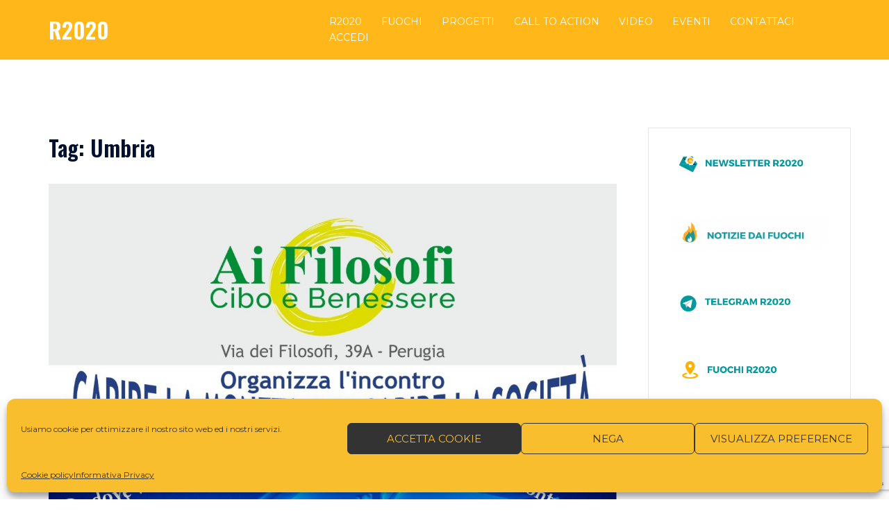

--- FILE ---
content_type: text/html; charset=UTF-8
request_url: https://r2020.info/tag/umbria/
body_size: 16645
content:
<!DOCTYPE html>
<html lang="it-IT">
<head>
<meta charset="UTF-8">
<meta name="viewport" content="width=device-width, initial-scale=1">
<link rel="profile" href="http://gmpg.org/xfn/11">
<link rel="pingback" href="">

<meta name='robots' content='index, follow, max-image-preview:large, max-snippet:-1, max-video-preview:-1' />

	<!-- This site is optimized with the Yoast SEO plugin v18.2 - https://yoast.com/wordpress/plugins/seo/ -->
	<title>Umbria Archivi - R2020</title>
	<link rel="canonical" href="https://r2020.info/tag/umbria/" />
	<meta property="og:locale" content="it_IT" />
	<meta property="og:type" content="article" />
	<meta property="og:title" content="Umbria Archivi - R2020" />
	<meta property="og:url" content="https://r2020.info/tag/umbria/" />
	<meta property="og:site_name" content="R2020" />
	<meta name="twitter:card" content="summary_large_image" />
	<script type="application/ld+json" class="yoast-schema-graph">{"@context":"https://schema.org","@graph":[{"@type":"Organization","@id":"https://r2020.info/#organization","name":"R2020","url":"https://r2020.info/","sameAs":[],"logo":{"@type":"ImageObject","@id":"https://r2020.info/#logo","inLanguage":"it-IT","url":"https://r2020.info/wp-content/uploads/2020/08/logor2020-1.png","contentUrl":"https://r2020.info/wp-content/uploads/2020/08/logor2020-1.png","width":782,"height":281,"caption":"R2020"},"image":{"@id":"https://r2020.info/#logo"}},{"@type":"WebSite","@id":"https://r2020.info/#website","url":"https://r2020.info/","name":"R2020","description":"","publisher":{"@id":"https://r2020.info/#organization"},"potentialAction":[{"@type":"SearchAction","target":{"@type":"EntryPoint","urlTemplate":"https://r2020.info/?s={search_term_string}"},"query-input":"required name=search_term_string"}],"inLanguage":"it-IT"},{"@type":"CollectionPage","@id":"https://r2020.info/tag/umbria/#webpage","url":"https://r2020.info/tag/umbria/","name":"Umbria Archivi - R2020","isPartOf":{"@id":"https://r2020.info/#website"},"breadcrumb":{"@id":"https://r2020.info/tag/umbria/#breadcrumb"},"inLanguage":"it-IT","potentialAction":[{"@type":"ReadAction","target":["https://r2020.info/tag/umbria/"]}]},{"@type":"BreadcrumbList","@id":"https://r2020.info/tag/umbria/#breadcrumb","itemListElement":[{"@type":"ListItem","position":1,"name":"Home","item":"https://r2020.info/"},{"@type":"ListItem","position":2,"name":"Umbria"}]}]}</script>
	<!-- / Yoast SEO plugin. -->


<link rel='dns-prefetch' href='//r2020.info' />
<link rel='dns-prefetch' href='//www.google.com' />
<link rel='dns-prefetch' href='//fonts.googleapis.com' />
<link rel='dns-prefetch' href='//s.w.org' />
<link rel="alternate" type="application/rss+xml" title="R2020 &raquo; Feed" href="https://r2020.info/feed/" />
<link rel="alternate" type="text/calendar" title="R2020 &raquo; iCal Feed" href="https://r2020.info/events/?ical=1" />
<link rel="alternate" type="application/rss+xml" title="R2020 &raquo; Umbria Feed del tag" href="https://r2020.info/tag/umbria/feed/" />
		<script type="text/javascript">
			window._wpemojiSettings = {"baseUrl":"https:\/\/s.w.org\/images\/core\/emoji\/13.1.0\/72x72\/","ext":".png","svgUrl":"https:\/\/s.w.org\/images\/core\/emoji\/13.1.0\/svg\/","svgExt":".svg","source":{"concatemoji":"https:\/\/r2020.info\/wp-includes\/js\/wp-emoji-release.min.js?ver=5.8.5"}};
			!function(e,a,t){var n,r,o,i=a.createElement("canvas"),p=i.getContext&&i.getContext("2d");function s(e,t){var a=String.fromCharCode;p.clearRect(0,0,i.width,i.height),p.fillText(a.apply(this,e),0,0);e=i.toDataURL();return p.clearRect(0,0,i.width,i.height),p.fillText(a.apply(this,t),0,0),e===i.toDataURL()}function c(e){var t=a.createElement("script");t.src=e,t.defer=t.type="text/javascript",a.getElementsByTagName("head")[0].appendChild(t)}for(o=Array("flag","emoji"),t.supports={everything:!0,everythingExceptFlag:!0},r=0;r<o.length;r++)t.supports[o[r]]=function(e){if(!p||!p.fillText)return!1;switch(p.textBaseline="top",p.font="600 32px Arial",e){case"flag":return s([127987,65039,8205,9895,65039],[127987,65039,8203,9895,65039])?!1:!s([55356,56826,55356,56819],[55356,56826,8203,55356,56819])&&!s([55356,57332,56128,56423,56128,56418,56128,56421,56128,56430,56128,56423,56128,56447],[55356,57332,8203,56128,56423,8203,56128,56418,8203,56128,56421,8203,56128,56430,8203,56128,56423,8203,56128,56447]);case"emoji":return!s([10084,65039,8205,55357,56613],[10084,65039,8203,55357,56613])}return!1}(o[r]),t.supports.everything=t.supports.everything&&t.supports[o[r]],"flag"!==o[r]&&(t.supports.everythingExceptFlag=t.supports.everythingExceptFlag&&t.supports[o[r]]);t.supports.everythingExceptFlag=t.supports.everythingExceptFlag&&!t.supports.flag,t.DOMReady=!1,t.readyCallback=function(){t.DOMReady=!0},t.supports.everything||(n=function(){t.readyCallback()},a.addEventListener?(a.addEventListener("DOMContentLoaded",n,!1),e.addEventListener("load",n,!1)):(e.attachEvent("onload",n),a.attachEvent("onreadystatechange",function(){"complete"===a.readyState&&t.readyCallback()})),(n=t.source||{}).concatemoji?c(n.concatemoji):n.wpemoji&&n.twemoji&&(c(n.twemoji),c(n.wpemoji)))}(window,document,window._wpemojiSettings);
		</script>
		<style type="text/css">
img.wp-smiley,
img.emoji {
	display: inline !important;
	border: none !important;
	box-shadow: none !important;
	height: 1em !important;
	width: 1em !important;
	margin: 0 .07em !important;
	vertical-align: -0.1em !important;
	background: none !important;
	padding: 0 !important;
}
</style>
	<link rel='stylesheet' id='sdm-styles-css'  href='https://r2020.info/wp-content/plugins/simple-download-monitor/css/sdm_wp_styles.css?ver=5.8.5' type='text/css' media='all' />
<link rel='stylesheet' id='sydney-bootstrap-css'  href='https://r2020.info/wp-content/themes/sydney/css/bootstrap/bootstrap.min.css?ver=1' type='text/css' media='all' />
<link rel='stylesheet' id='wp-block-library-css'  href='https://r2020.info/wp-includes/css/dist/block-library/style.min.css?ver=5.8.5' type='text/css' media='all' />
<link rel='stylesheet' id='contact-form-7-css'  href='https://r2020.info/wp-content/plugins/contact-form-7/includes/css/styles.css?ver=5.5.6' type='text/css' media='all' />
<link rel='stylesheet' id='UserAccessManagerLoginForm-css'  href='https://r2020.info/wp-content/plugins/user-access-manager/assets/css/uamLoginForm.css?ver=2.2.16' type='text/css' media='screen' />
<link rel='stylesheet' id='wordpress-file-upload-style-css'  href='https://r2020.info/wp-content/plugins/wp-file-upload/css/wordpress_file_upload_style.css?ver=5.8.5' type='text/css' media='all' />
<link rel='stylesheet' id='wordpress-file-upload-style-safe-css'  href='https://r2020.info/wp-content/plugins/wp-file-upload/css/wordpress_file_upload_style_safe.css?ver=5.8.5' type='text/css' media='all' />
<link rel='stylesheet' id='wordpress-file-upload-adminbar-style-css'  href='https://r2020.info/wp-content/plugins/wp-file-upload/css/wordpress_file_upload_adminbarstyle.css?ver=5.8.5' type='text/css' media='all' />
<link rel='stylesheet' id='jquery-ui-css-css'  href='https://r2020.info/wp-content/plugins/wp-file-upload/vendor/jquery/jquery-ui.min.css?ver=5.8.5' type='text/css' media='all' />
<link rel='stylesheet' id='jquery-ui-timepicker-addon-css-css'  href='https://r2020.info/wp-content/plugins/wp-file-upload/vendor/jquery/jquery-ui-timepicker-addon.min.css?ver=5.8.5' type='text/css' media='all' />
<link rel='stylesheet' id='cmplz-general-css'  href='https://r2020.info/wp-content/plugins/complianz-gdpr/assets/css/cookieblocker.min.css?ver=6.1.0.1' type='text/css' media='all' />
<link rel='stylesheet' id='sydney-google-fonts-css'  href='//fonts.googleapis.com/css?family=Montserrat%3Aregular%7COswald%3A600&#038;subset=latin&#038;display=swap' type='text/css' media='all' />
<link rel='stylesheet' id='sydney-style-css'  href='https://r2020.info/wp-content/themes/sydney/style.css?ver=20211026' type='text/css' media='all' />
<style id='sydney-style-inline-css' type='text/css'>
.site-header{background-color:rgba(255,176,1,0.9);}.woocommerce ul.products li.product{text-align:center;}html{scroll-behavior:smooth;}.header-image{background-size:cover;}.header-image{height:300px;}.llms-student-dashboard .llms-button-secondary:hover,.llms-button-action:hover,.read-more-gt,.widget-area .widget_fp_social a,#mainnav ul li a:hover,.sydney_contact_info_widget span,.roll-team .team-content .name,.roll-team .team-item .team-pop .team-social li:hover a,.roll-infomation li.address:before,.roll-infomation li.phone:before,.roll-infomation li.email:before,.roll-testimonials .name,.roll-button.border,.roll-button:hover,.roll-icon-list .icon i,.roll-icon-list .content h3 a:hover,.roll-icon-box.white .content h3 a,.roll-icon-box .icon i,.roll-icon-box .content h3 a:hover,.switcher-container .switcher-icon a:focus,.go-top:hover,.hentry .meta-post a:hover,#mainnav > ul > li > a.active,#mainnav > ul > li > a:hover,button:hover,input[type="button"]:hover,input[type="reset"]:hover,input[type="submit"]:hover,.text-color,.social-menu-widget a,.social-menu-widget a:hover,.archive .team-social li a,a,h1 a,h2 a,h3 a,h4 a,h5 a,h6 a,.classic-alt .meta-post a,.single .hentry .meta-post a,.content-area.modern .hentry .meta-post span:before,.content-area.modern .post-cat{color:#03989e}.llms-student-dashboard .llms-button-secondary,.llms-button-action,.reply,.woocommerce #respond input#submit,.woocommerce a.button,.woocommerce button.button,.woocommerce input.button,.project-filter li a.active,.project-filter li a:hover,.preloader .pre-bounce1,.preloader .pre-bounce2,.roll-team .team-item .team-pop,.roll-progress .progress-animate,.roll-socials li a:hover,.roll-project .project-item .project-pop,.roll-project .project-filter li.active,.roll-project .project-filter li:hover,.roll-button.light:hover,.roll-button.border:hover,.roll-button,.roll-icon-box.white .icon,.owl-theme .owl-controls .owl-page.active span,.owl-theme .owl-controls.clickable .owl-page:hover span,.go-top,.bottom .socials li:hover a,.sidebar .widget:before,.blog-pagination ul li.active,.blog-pagination ul li:hover a,.content-area .hentry:after,.text-slider .maintitle:after,.error-wrap #search-submit:hover,#mainnav .sub-menu li:hover > a,#mainnav ul li ul:after,button,input[type="button"],input[type="reset"],input[type="submit"],.panel-grid-cell .widget-title:after{background-color:#03989e}.llms-student-dashboard .llms-button-secondary,.llms-student-dashboard .llms-button-secondary:hover,.llms-button-action,.llms-button-action:hover,.roll-socials li a:hover,.roll-socials li a,.roll-button.light:hover,.roll-button.border,.roll-button,.roll-icon-list .icon,.roll-icon-box .icon,.owl-theme .owl-controls .owl-page span,.comment .comment-detail,.widget-tags .tag-list a:hover,.blog-pagination ul li,.hentry blockquote,.error-wrap #search-submit:hover,textarea:focus,input[type="text"]:focus,input[type="password"]:focus,input[type="datetime"]:focus,input[type="datetime-local"]:focus,input[type="date"]:focus,input[type="month"]:focus,input[type="time"]:focus,input[type="week"]:focus,input[type="number"]:focus,input[type="email"]:focus,input[type="url"]:focus,input[type="search"]:focus,input[type="tel"]:focus,input[type="color"]:focus,button,input[type="button"],input[type="reset"],input[type="submit"],.archive .team-social li a{border-color:#03989e}.sydney_contact_info_widget span{fill:#03989e;}.go-top:hover svg{stroke:#03989e;}.site-header.float-header{background-color:rgba(255,176,1,0.9);}@media only screen and (max-width:1024px){.site-header{background-color:#ffb001;}}#mainnav ul li a,#mainnav ul li::before{color:#ffffff}#mainnav .sub-menu li a{color:#ffffff}#mainnav .sub-menu li a{background:#03989e}.text-slider .maintitle,.text-slider .subtitle{color:#ffffff}body{color:}#secondary{background-color:#ffffff}#secondary,#secondary a{color:#ffffff}.btn-menu .sydney-svg-icon{fill:#ffffff}#mainnav ul li a:hover{color:#03989e}.overlay{background-color:#000000}.page-wrap{padding-top:83px;}.page-wrap{padding-bottom:100px;}@media only screen and (max-width:1025px){.mobile-slide{display:block;}.slide-item{background-image:none !important;}.header-slider{}.slide-item{height:auto !important;}.slide-inner{min-height:initial;}}.go-top.show{border-radius:2px;bottom:10px;}.go-top.position-right{right:20px;}.go-top.position-left{left:20px;}.go-top{background-color:#03989e;}.go-top:hover{background-color:;}.go-top{color:;}.go-top svg{stroke:;}.go-top:hover{color:#03989e;}.go-top:hover svg{stroke:#03989e;}.go-top .sydney-svg-icon,.go-top .sydney-svg-icon svg{width:16px;height:16px;}.go-top{padding:15px;}.site-info{border-top:0;}.footer-widgets-grid{gap:30px;}@media (min-width:992px){.footer-widgets-grid{padding-top:95px;padding-bottom:95px;}}@media (min-width:576px) and (max-width:991px){.footer-widgets-grid{padding-top:60px;padding-bottom:60px;}}@media (max-width:575px){.footer-widgets-grid{padding-top:60px;padding-bottom:60px;}}@media (min-width:992px){.sidebar-column .widget .widget-title{font-size:22px;}}@media (min-width:576px) and (max-width:991px){.sidebar-column .widget .widget-title{font-size:22px;}}@media (max-width:575px){.sidebar-column .widget .widget-title{font-size:22px;}}.footer-widgets{background-color:;}.sidebar-column .widget .widget-title{color:;}.sidebar-column .widget{color:;}.sidebar-column .widget a{color:;}.sidebar-column .widget a:hover{color:;}.site-footer{background-color:#03989e;}.site-info,.site-info a{color:#ffffff;}.site-info .sydney-svg-icon svg{fill:#ffffff;}.site-info{padding-top:20px;padding-bottom:20px;}@media (min-width:992px){button,.roll-button,a.button,.wp-block-button__link,input[type="button"],input[type="reset"],input[type="submit"]{padding-top:12px;padding-bottom:12px;}}@media (min-width:576px) and (max-width:991px){button,.roll-button,a.button,.wp-block-button__link,input[type="button"],input[type="reset"],input[type="submit"]{padding-top:12px;padding-bottom:12px;}}@media (max-width:575px){button,.roll-button,a.button,.wp-block-button__link,input[type="button"],input[type="reset"],input[type="submit"]{padding-top:12px;padding-bottom:12px;}}@media (min-width:992px){button,.roll-button,a.button,.wp-block-button__link,input[type="button"],input[type="reset"],input[type="submit"]{padding-left:35px;padding-right:35px;}}@media (min-width:576px) and (max-width:991px){button,.roll-button,a.button,.wp-block-button__link,input[type="button"],input[type="reset"],input[type="submit"]{padding-left:35px;padding-right:35px;}}@media (max-width:575px){button,.roll-button,a.button,.wp-block-button__link,input[type="button"],input[type="reset"],input[type="submit"]{padding-left:35px;padding-right:35px;}}button,.roll-button,a.button,.wp-block-button__link,input[type="button"],input[type="reset"],input[type="submit"]{border-radius:0;}@media (min-width:992px){button,.roll-button,a.button,.wp-block-button__link,input[type="button"],input[type="reset"],input[type="submit"]{font-size:14px;}}@media (min-width:576px) and (max-width:991px){button,.roll-button,a.button,.wp-block-button__link,input[type="button"],input[type="reset"],input[type="submit"]{font-size:14px;}}@media (max-width:575px){button,.roll-button,a.button,.wp-block-button__link,input[type="button"],input[type="reset"],input[type="submit"]{font-size:14px;}}button,.roll-button,a.button,.wp-block-button__link,input[type="button"],input[type="reset"],input[type="submit"]{text-transform:uppercase;}button,.roll-button,a.button,.wp-block-button__link,input[type="button"],input[type="reset"],input[type="submit"]{background-color:#ffab00;}button:hover,.roll-button:hover,a.button:hover,.wp-block-button__link:hover,input[type="button"]:hover,input[type="reset"]:hover,input[type="submit"]:hover{background-color:#ffab00;}button,.checkout-button.button,a.button,.wp-block-button__link,input[type="button"],input[type="reset"],input[type="submit"]{color:;}button:hover,.roll-button:hover,a.button:hover,.wp-block-button__link:hover,input[type="button"]:hover,input[type="reset"]:hover,input[type="submit"]:hover{color:;}.is-style-outline .wp-block-button__link,.roll-button,.wp-block-button__link.is-style-outline,button,a.button,.wp-block-button__link,input[type="button"],input[type="reset"],input[type="submit"]{border-color:#ffab00;}button:hover,.roll-button:hover,a.button:hover,.wp-block-button__link:hover,input[type="button"]:hover,input[type="reset"]:hover,input[type="submit"]:hover{border-color:#ffab00;}.posts-layout .list-image{width:30%;}.posts-layout .list-content{width:70%;}.content-area:not(.layout4):not(.layout6) .posts-layout .entry-thumb{margin:0 0 12px 0;}.layout4 .entry-thumb,.layout6 .entry-thumb{margin:0 12px 0 0;}.layout6 article:nth-of-type(even) .list-image .entry-thumb{margin:0 0 0 12px;}.posts-layout .entry-header{margin-bottom:5px;}.posts-layout .entry-meta.below-excerpt{margin:10px 0 0;}.posts-layout .entry-meta.above-title{margin:0 0 10px;}.single .entry-header .entry-title{color:#03989e;}.single .entry-header .entry-meta,.single .entry-header .entry-meta a{color:;}@media (min-width:992px){.single .entry-meta{font-size:12px;}}@media (min-width:576px) and (max-width:991px){.single .entry-meta{font-size:12px;}}@media (max-width:575px){.single .entry-meta{font-size:12px;}}@media (min-width:992px){.single .entry-header .entry-title{font-size:48px;}}@media (min-width:576px) and (max-width:991px){.single .entry-header .entry-title{font-size:32px;}}@media (max-width:575px){.single .entry-header .entry-title{font-size:32px;}}.posts-layout .entry-post{color:#233452;}.posts-layout .entry-title a{color:#03989e;}.posts-layout .author,.posts-layout .entry-meta a{color:#737C8C;}@media (min-width:992px){.posts-layout .entry-post{font-size:16px;}}@media (min-width:576px) and (max-width:991px){.posts-layout .entry-post{font-size:16px;}}@media (max-width:575px){.posts-layout .entry-post{font-size:16px;}}@media (min-width:992px){.posts-layout .entry-meta{font-size:12px;}}@media (min-width:576px) and (max-width:991px){.posts-layout .entry-meta{font-size:12px;}}@media (max-width:575px){.posts-layout .entry-meta{font-size:12px;}}@media (min-width:992px){.posts-layout .entry-title{font-size:28px;}}@media (min-width:576px) and (max-width:991px){.posts-layout .entry-title{font-size:32px;}}@media (max-width:575px){.posts-layout .entry-title{font-size:32px;}}.single .entry-header{margin-bottom:30px;}.single .entry-thumb{margin-bottom:30px;}.single .entry-meta-above{margin-bottom:4px;}.single .entry-meta-below{margin-top:4px;}@media (min-width:992px){.custom-logo-link img{max-width:180px;}}@media (min-width:576px) and (max-width:991px){.custom-logo-link img{max-width:100px;}}@media (max-width:575px){.custom-logo-link img{max-width:100px;}}.main-header,.bottom-header-row{border-bottom:0 solid rgba(255,255,255,0.1);}.header_layout_3,.header_layout_4,.header_layout_5{border-bottom:1px solid rgba(255,255,255,0.1);}.main-header,.header-search-form{background-color:;}.main-header .site-title a,.main-header .site-description,.main-header #mainnav .menu > li > a,.main-header .header-contact a{color:;}.main-header .sydney-svg-icon svg,.main-header .dropdown-symbol .sydney-svg-icon svg{fill:;}.bottom-header-row{background-color:;}.bottom-header-row,.bottom-header-row .header-contact a,.bottom-header-row #mainnav .menu > li > a{color:;}.bottom-header-row #mainnav .menu > li > a:hover{color:;}.bottom-header-row .header-item svg,.dropdown-symbol .sydney-svg-icon svg{fill:;}.main-header .main-header-inner,.main-header .top-header-row{padding-top:15px;padding-bottom:15px;}.bottom-header-inner{padding-top:15px;padding-bottom:15px;}.bottom-header-row #mainnav ul ul li,.main-header #mainnav ul ul li{background-color:;}.bottom-header-row #mainnav ul ul li a,.bottom-header-row #mainnav ul ul li:hover a,.main-header #mainnav ul ul li:hover a,.main-header #mainnav ul ul li a{color:;}.bottom-header-row #mainnav ul ul li svg,.main-header #mainnav ul ul li svg{fill:;}.main-header-cart .count-number{color:;}.main-header-cart .widget_shopping_cart .widgettitle:after,.main-header-cart .widget_shopping_cart .woocommerce-mini-cart__buttons:before{background-color:rgba(33,33,33,0.9);}.sydney-offcanvas-menu .mainnav ul li{text-align:left;}.sydney-offcanvas-menu .mainnav a{padding:10px 0;}#masthead-mobile{background-color:;}#masthead-mobile .site-description,#masthead-mobile a:not(.button){color:;}#masthead-mobile svg{fill:;}.mobile-header{padding-top:15px;padding-bottom:15px;}.sydney-offcanvas-menu{background-color:;}.sydney-offcanvas-menu,.sydney-offcanvas-menu #mainnav a:not(.button),.sydney-offcanvas-menu a:not(.button){color:;}.sydney-offcanvas-menu svg,.sydney-offcanvas-menu .dropdown-symbol .sydney-svg-icon svg{fill:;}@media (min-width:992px){.site-logo{max-height:100px;}}@media (min-width:576px) and (max-width:991px){.site-logo{max-height:100px;}}@media (max-width:575px){.site-logo{max-height:100px;}}.site-title a,.site-title a:visited,.main-header .site-title a,.main-header .site-title a:visited{color:}.site-description,.main-header .site-description{color:}@media (min-width:992px){.site-title{font-size:32px;}}@media (min-width:576px) and (max-width:991px){.site-title{font-size:24px;}}@media (max-width:575px){.site-title{font-size:20px;}}@media (min-width:992px){.site-description{font-size:16px;}}@media (min-width:576px) and (max-width:991px){.site-description{font-size:16px;}}@media (max-width:575px){.site-description{font-size:16px;}}body{font-family:Montserrat,sans-serif;font-weight:regular;}h1,h2,h3,h4,h5,h6,.site-title{font-family:Oswald,sans-serif;font-weight:600;}h1,h2,h3,h4,h5,h6,.site-title{text-decoration:;text-transform:;font-style:;line-height:1.2;letter-spacing:px;}@media (min-width:992px){h1:not(.site-title){font-size:52px;}}@media (min-width:576px) and (max-width:991px){h1:not(.site-title){font-size:42px;}}@media (max-width:575px){h1:not(.site-title){font-size:32px;}}@media (min-width:992px){h2{font-size:42px;}}@media (min-width:576px) and (max-width:991px){h2{font-size:32px;}}@media (max-width:575px){h2{font-size:24px;}}@media (min-width:992px){h3{font-size:32px;}}@media (min-width:576px) and (max-width:991px){h3{font-size:24px;}}@media (max-width:575px){h3{font-size:20px;}}@media (min-width:992px){h4{font-size:24px;}}@media (min-width:576px) and (max-width:991px){h4{font-size:18px;}}@media (max-width:575px){h4{font-size:16px;}}@media (min-width:992px){h5{font-size:20px;}}@media (min-width:576px) and (max-width:991px){h5{font-size:16px;}}@media (max-width:575px){h5{font-size:16px;}}@media (min-width:992px){h6{font-size:18px;}}@media (min-width:576px) and (max-width:991px){h6{font-size:16px;}}@media (max-width:575px){h6{font-size:16px;}}p,.posts-layout .entry-post{text-decoration:}body,.posts-layout .entry-post{text-transform:;font-style:;line-height:1.68;letter-spacing:px;}@media (min-width:992px){body,.posts-layout .entry-post{font-size:16px;}}@media (min-width:576px) and (max-width:991px){body,.posts-layout .entry-post{font-size:16px;}}@media (max-width:575px){body,.posts-layout .entry-post{font-size:16px;}}@media (min-width:992px){.woocommerce div.product .product-gallery-summary .entry-title{font-size:32px;}}@media (min-width:576px) and (max-width:991px){.woocommerce div.product .product-gallery-summary .entry-title{font-size:32px;}}@media (max-width:575px){.woocommerce div.product .product-gallery-summary .entry-title{font-size:32px;}}@media (min-width:992px){.woocommerce div.product .product-gallery-summary .price .amount{font-size:24px;}}@media (min-width:576px) and (max-width:991px){.woocommerce div.product .product-gallery-summary .price .amount{font-size:24px;}}@media (max-width:575px){.woocommerce div.product .product-gallery-summary .price .amount{font-size:24px;}}.woocommerce ul.products li.product .col-md-7 > *,.woocommerce ul.products li.product .col-md-8 > *,.woocommerce ul.products li.product > *{margin-bottom:12px;}.wc-block-grid__product-onsale,span.onsale{border-radius:0;top:20px!important;left:20px!important;}.wc-block-grid__product-onsale,.products span.onsale{left:auto!important;right:20px;}.wc-block-grid__product-onsale,span.onsale{color:;}.wc-block-grid__product-onsale,span.onsale{background-color:;}ul.wc-block-grid__products li.wc-block-grid__product .wc-block-grid__product-title,ul.wc-block-grid__products li.wc-block-grid__product .woocommerce-loop-product__title,ul.wc-block-grid__products li.product .wc-block-grid__product-title,ul.wc-block-grid__products li.product .woocommerce-loop-product__title,ul.products li.wc-block-grid__product .wc-block-grid__product-title,ul.products li.wc-block-grid__product .woocommerce-loop-product__title,ul.products li.product .wc-block-grid__product-title,ul.products li.product .woocommerce-loop-product__title,ul.products li.product .woocommerce-loop-category__title,.woocommerce-loop-product__title .botiga-wc-loop-product__title{color:;}a.wc-forward:not(.checkout-button){color:;}a.wc-forward:not(.checkout-button):hover{color:;}.woocommerce-pagination li .page-numbers:hover{color:;}.woocommerce-sorting-wrapper{border-color:rgba(33,33,33,0.9);}ul.products li.product-category .woocommerce-loop-category__title{text-align:center;}ul.products li.product-category > a,ul.products li.product-category > a > img{border-radius:0;}.entry-content a:not(.button){color:;}.entry-content a:not(.button):hover{color:;}h1{color:;}h2{color:;}h3{color:;}h4{color:;}h5{color:;}h6{color:;}input[type="text"],input[type="email"],input[type="url"],input[type="password"],input[type="search"],input[type="number"],input[type="tel"],input[type="range"],input[type="date"],input[type="month"],input[type="week"],input[type="time"],input[type="datetime"],input[type="datetime-local"],input[type="color"],textarea,select,.woocommerce .select2-container .select2-selection--single,.woocommerce-page .select2-container .select2-selection--single,input[type="text"]:focus,input[type="email"]:focus,input[type="url"]:focus,input[type="password"]:focus,input[type="search"]:focus,input[type="number"]:focus,input[type="tel"]:focus,input[type="range"]:focus,input[type="date"]:focus,input[type="month"]:focus,input[type="week"]:focus,input[type="time"]:focus,input[type="datetime"]:focus,input[type="datetime-local"]:focus,input[type="color"]:focus,textarea:focus,select:focus,.woocommerce .select2-container .select2-selection--single:focus,.woocommerce-page .select2-container .select2-selection--single:focus,.select2-container--default .select2-selection--single .select2-selection__rendered,.wp-block-search .wp-block-search__input,.wp-block-search .wp-block-search__input:focus{color:;}input[type="text"],input[type="email"],input[type="url"],input[type="password"],input[type="search"],input[type="number"],input[type="tel"],input[type="range"],input[type="date"],input[type="month"],input[type="week"],input[type="time"],input[type="datetime"],input[type="datetime-local"],input[type="color"],textarea,select,.woocommerce .select2-container .select2-selection--single,.woocommerce-page .select2-container .select2-selection--single,.woocommerce-cart .woocommerce-cart-form .actions .coupon input[type="text"]{background-color:;}input[type="text"],input[type="email"],input[type="url"],input[type="password"],input[type="search"],input[type="number"],input[type="tel"],input[type="range"],input[type="date"],input[type="month"],input[type="week"],input[type="time"],input[type="datetime"],input[type="datetime-local"],input[type="color"],textarea,select,.woocommerce .select2-container .select2-selection--single,.woocommerce-page .select2-container .select2-selection--single,.woocommerce-account fieldset,.woocommerce-account .woocommerce-form-login,.woocommerce-account .woocommerce-form-register,.woocommerce-cart .woocommerce-cart-form .actions .coupon input[type="text"],.wp-block-search .wp-block-search__input{border-color:;}input::placeholder{color:;opacity:1;}input:-ms-input-placeholder{color:;}input::-ms-input-placeholder{color:;}
</style>
<!--[if lte IE 9]>
<link rel='stylesheet' id='sydney-ie9-css'  href='https://r2020.info/wp-content/themes/sydney/css/ie9.css?ver=5.8.5' type='text/css' media='all' />
<![endif]-->
<link rel='stylesheet' id='__EPYT__style-css'  href='https://r2020.info/wp-content/plugins/youtube-embed-plus/styles/ytprefs.min.css?ver=14.0' type='text/css' media='all' />
<style id='__EPYT__style-inline-css' type='text/css'>

                .epyt-gallery-thumb {
                        width: 25%;
                }
                
</style>
<script type='text/javascript' src='https://r2020.info/wp-includes/js/jquery/jquery.min.js?ver=3.6.0' id='jquery-core-js'></script>
<script type='text/javascript' src='https://r2020.info/wp-includes/js/jquery/jquery-migrate.min.js?ver=3.3.2' id='jquery-migrate-js'></script>
<script type='text/javascript' id='sdm-scripts-js-extra'>
/* <![CDATA[ */
var sdm_ajax_script = {"ajaxurl":"https:\/\/r2020.info\/wp-admin\/admin-ajax.php"};
/* ]]> */
</script>
<script type='text/javascript' src='https://r2020.info/wp-content/plugins/simple-download-monitor/js/sdm_wp_scripts.js?ver=5.8.5' id='sdm-scripts-js'></script>
<!--[if lt IE 8]>
<script type='text/javascript' src='https://r2020.info/wp-includes/js/json2.min.js?ver=2015-05-03' id='json2-js'></script>
<![endif]-->
<script type='text/javascript' src='https://r2020.info/wp-content/plugins/wp-file-upload/js/wordpress_file_upload_functions.js?ver=5.8.5' id='wordpress_file_upload_script-js'></script>
<script type='text/javascript' src='https://r2020.info/wp-includes/js/jquery/ui/core.min.js?ver=1.12.1' id='jquery-ui-core-js'></script>
<script type='text/javascript' src='https://r2020.info/wp-includes/js/jquery/ui/datepicker.min.js?ver=1.12.1' id='jquery-ui-datepicker-js'></script>
<script type='text/javascript' id='jquery-ui-datepicker-js-after'>
jQuery(document).ready(function(jQuery){jQuery.datepicker.setDefaults({"closeText":"Chiudi","currentText":"Oggi","monthNames":["Gennaio","Febbraio","Marzo","Aprile","Maggio","Giugno","Luglio","Agosto","Settembre","Ottobre","Novembre","Dicembre"],"monthNamesShort":["Gen","Feb","Mar","Apr","Mag","Giu","Lug","Ago","Set","Ott","Nov","Dic"],"nextText":"Prossimo","prevText":"Precedente","dayNames":["domenica","luned\u00ec","marted\u00ec","mercoled\u00ec","gioved\u00ec","venerd\u00ec","sabato"],"dayNamesShort":["Dom","Lun","Mar","Mer","Gio","Ven","Sab"],"dayNamesMin":["D","L","M","M","G","V","S"],"dateFormat":"MM d, yy","firstDay":1,"isRTL":false});});
</script>
<script type='text/javascript' src='https://r2020.info/wp-content/plugins/wp-file-upload/vendor/jquery/jquery-ui-timepicker-addon.min.js?ver=5.8.5' id='jquery-ui-timepicker-addon-js-js'></script>
<script data-service="youtube" data-category="marketing" type="text/plain" id='__ytprefs__-js-extra'>
/* <![CDATA[ */
var _EPYT_ = {"ajaxurl":"https:\/\/r2020.info\/wp-admin\/admin-ajax.php","security":"bbc71a3a02","gallery_scrolloffset":"20","eppathtoscripts":"https:\/\/r2020.info\/wp-content\/plugins\/youtube-embed-plus\/scripts\/","eppath":"https:\/\/r2020.info\/wp-content\/plugins\/youtube-embed-plus\/","epresponsiveselector":"[\"iframe.__youtube_prefs__\",\"iframe[src*='youtube.com']\",\"iframe[src*='youtube-nocookie.com']\",\"iframe[data-ep-src*='youtube.com']\",\"iframe[data-ep-src*='youtube-nocookie.com']\",\"iframe[data-ep-gallerysrc*='youtube.com']\"]","epdovol":"1","version":"14.0","evselector":"iframe.__youtube_prefs__[src], iframe[src*=\"youtube.com\/embed\/\"], iframe[src*=\"youtube-nocookie.com\/embed\/\"]","ajax_compat":"","ytapi_load":"light","pause_others":"","stopMobileBuffer":"1","vi_active":"","vi_js_posttypes":[]};
/* ]]> */
</script>
<script type='text/javascript' src='https://r2020.info/wp-content/plugins/youtube-embed-plus/scripts/ytprefs.min.js?ver=14.0' id='__ytprefs__-js'></script>
<link rel="https://api.w.org/" href="https://r2020.info/wp-json/" /><link rel="alternate" type="application/json" href="https://r2020.info/wp-json/wp/v2/tags/924" /><meta name="generator" content="WordPress 5.8.5" />
<meta name="tec-api-version" content="v1"><meta name="tec-api-origin" content="https://r2020.info"><link rel="alternate" href="https://r2020.info/wp-json/tribe/events/v1/events/?tags=umbria" /><link rel="preconnect" href="//fonts.googleapis.com"><link rel="preconnect" href="https://fonts.gstatic.com" crossorigin><link rel="icon" href="https://r2020.info/wp-content/uploads/2020/08/cropped-fuoco-favicon-32x32.png" sizes="32x32" />
<link rel="icon" href="https://r2020.info/wp-content/uploads/2020/08/cropped-fuoco-favicon-192x192.png" sizes="192x192" />
<link rel="apple-touch-icon" href="https://r2020.info/wp-content/uploads/2020/08/cropped-fuoco-favicon-180x180.png" />
<meta name="msapplication-TileImage" content="https://r2020.info/wp-content/uploads/2020/08/cropped-fuoco-favicon-270x270.png" />
		<style type="text/css" id="wp-custom-css">
			.page .entry-title {
display: none;
}		</style>
		</head>

<body data-cmplz=1 class="archive tag tag-umbria tag-924 tribe-no-js group-blog menu-inline elementor-default elementor-kit-12704" >

<span id="toptarget"></span>

	<div class="preloader">
	    <div class="spinner">
	        <div class="pre-bounce1"></div>
	        <div class="pre-bounce2"></div>
	    </div>
	</div>
	

<div id="page" class="hfeed site">
	<a class="skip-link screen-reader-text" href="#content">Vai al contenuto</a>

	<div class="header-clone"></div>	

				<header id="masthead" class="site-header" role="banner" >
				<div class="header-wrap">
					<div class="container">
						<div class="row">
							<div class="col-md-4 col-sm-8 col-xs-12">
															<h1 class="site-title"><a href="https://r2020.info/" rel="home">R2020</a></h1>
								<h2 class="site-description"></h2>	        
														</div>
							<div class="col-md-8 col-sm-4 col-xs-12">
								<div class="btn-menu" aria-expanded="false" ><i class="sydney-svg-icon"><svg xmlns="http://www.w3.org/2000/svg" viewBox="0 0 448 512"><path d="M16 132h416c8.837 0 16-7.163 16-16V76c0-8.837-7.163-16-16-16H16C7.163 60 0 67.163 0 76v40c0 8.837 7.163 16 16 16zm0 160h416c8.837 0 16-7.163 16-16v-40c0-8.837-7.163-16-16-16H16c-8.837 0-16 7.163-16 16v40c0 8.837 7.163 16 16 16zm0 160h416c8.837 0 16-7.163 16-16v-40c0-8.837-7.163-16-16-16H16c-8.837 0-16 7.163-16 16v40c0 8.837 7.163 16 16 16z" /></svg></i></div>
								<nav id="mainnav" class="mainnav" role="navigation"  >
									<div class="menu-home-r2020-container"><ul id="menu-home-r2020" class="menu"><li id="menu-item-13896" class="menu-item menu-item-type-custom menu-item-object-custom menu-item-has-children menu-item-13896"><a href="http://www.r2020.info">R2020</a>
<ul class="sub-menu">
	<li id="menu-item-13877" class="menu-item menu-item-type-post_type menu-item-object-page menu-item-13877"><a href="https://r2020.info/chi-siamo/">CHI SIAMO</a></li>
	<li id="menu-item-14301" class="menu-item menu-item-type-post_type menu-item-object-page menu-item-14301"><a href="https://r2020.info/documentazione/">DOCUMENTAZIONE</a></li>
</ul>
</li>
<li id="menu-item-15652" class="menu-item menu-item-type-custom menu-item-object-custom menu-item-has-children menu-item-15652"><a href="#">FUOCHI</a>
<ul class="sub-menu">
	<li id="menu-item-13879" class="menu-item menu-item-type-post_type menu-item-object-page menu-item-13879"><a href="https://r2020.info/fuochi-r2020/">Cerca un Fuoco</a></li>
	<li id="menu-item-15651" class="menu-item menu-item-type-post_type menu-item-object-page menu-item-15651"><a href="https://r2020.info/accendi-un-fuoco-2/">Accendi un Fuoco</a></li>
	<li id="menu-item-15650" class="menu-item menu-item-type-post_type menu-item-object-page menu-item-15650"><a href="https://r2020.info/strumenti-fuochi%e2%80%8b/">Strumenti per i Fuochi​</a></li>
</ul>
</li>
<li id="menu-item-13871" class="menu-item menu-item-type-post_type menu-item-object-page menu-item-13871"><a href="https://r2020.info/progetti-r2020-fuochi/">PROGETTI</a></li>
<li id="menu-item-14912" class="menu-item menu-item-type-taxonomy menu-item-object-category menu-item-14912"><a href="https://r2020.info/call-to-action/">CALL TO ACTION</a></li>
<li id="menu-item-13874" class="menu-item menu-item-type-post_type menu-item-object-page menu-item-13874"><a href="https://r2020.info/video-2/">VIDEO</a></li>
<li id="menu-item-14509" class="menu-item menu-item-type-custom menu-item-object-custom menu-item-has-children menu-item-14509"><a href="#">EVENTI</a>
<ul class="sub-menu">
	<li id="menu-item-14530" class="menu-item menu-item-type-taxonomy menu-item-object-tribe_events_cat menu-item-14530"><a href="https://r2020.info/events/categoria/eventi-fuochi/">Eventi Fuochi</a></li>
	<li id="menu-item-14531" class="menu-item menu-item-type-taxonomy menu-item-object-tribe_events_cat menu-item-14531"><a href="https://r2020.info/events/categoria/eventi-r2020/">Eventi R2020</a></li>
</ul>
</li>
<li id="menu-item-13878" class="menu-item menu-item-type-post_type menu-item-object-page menu-item-13878"><a href="https://r2020.info/contattaci-2/">CONTATTACI</a></li>
<li id="menu-item-14459" class="menu-item menu-item-type-custom menu-item-object-custom menu-item-14459"><a href="https://r2020.info/wp-admin/">ACCEDI</a></li>
</ul></div>								</nav><!-- #site-navigation -->
							</div>
						</div>
					</div>
				</div>
			</header><!-- #masthead -->
			
	
	<div class="sydney-hero-area">
				<div class="header-image">
			<div class="overlay"></div>					</div>
		
			</div>

	
	<div id="content" class="page-wrap">
		<div class="container content-wrapper">
			<div class="row">	
	
	<div id="primary" class="content-area sidebar-right layout1 col-md-9">
		<main id="main" class="post-wrap" role="main">

		
			<header class="page-header">
				<h3 class="archive-title">Tag: <span>Umbria</span></h3>			</header><!-- .page-header -->

			<div class="posts-layout">
				<div class="row" >
					
						
<article id="post-19344" class="post-19344 tribe_events type-tribe_events status-publish has-post-thumbnail hentry tag-922 tag-conferenza tag-fuoco-di-perugia tag-umbria tribe_events_cat-eventi-fuochi cat_eventi-fuochi post-align-left post-vertical-align-middle col-md-12">

					<div class="entry-thumb">
					<a href="https://r2020.info/event/appuntamento-fuoco-perugia/" title="Appuntamento Fuoco Perugia"><img width="1131" height="1600" src="https://r2020.info/wp-content/uploads/2022/05/Conferenza-27-Maggio.jpg" class="attachment-large-thumb size-large-thumb wp-post-image" alt="" loading="lazy" srcset="https://r2020.info/wp-content/uploads/2022/05/Conferenza-27-Maggio.jpg 1131w, https://r2020.info/wp-content/uploads/2022/05/Conferenza-27-Maggio-212x300.jpg 212w, https://r2020.info/wp-content/uploads/2022/05/Conferenza-27-Maggio-566x800.jpg 566w, https://r2020.info/wp-content/uploads/2022/05/Conferenza-27-Maggio-768x1086.jpg 768w, https://r2020.info/wp-content/uploads/2022/05/Conferenza-27-Maggio-1086x1536.jpg 1086w, https://r2020.info/wp-content/uploads/2022/05/Conferenza-27-Maggio-920x1302.jpg 920w, https://r2020.info/wp-content/uploads/2022/05/Conferenza-27-Maggio-230x325.jpg 230w, https://r2020.info/wp-content/uploads/2022/05/Conferenza-27-Maggio-350x495.jpg 350w, https://r2020.info/wp-content/uploads/2022/05/Conferenza-27-Maggio-480x679.jpg 480w, https://r2020.info/wp-content/uploads/2022/05/Conferenza-27-Maggio-600x849.jpg 600w" sizes="(max-width: 1131px) 100vw, 1131px" /></a>
				</div>
						<header class="entry-header">
				<h2 class="title-post entry-title" ><a href="https://r2020.info/event/appuntamento-fuoco-perugia/" rel="bookmark">Appuntamento Fuoco Perugia</a></h2>			</header><!-- .entry-header -->
						<div class="entry-post" >
				<p>Conferenza &#8220;CAPIRE LA MONETA PER CAPIRE LA SOCIETA&#8217;&#8221; Seguirà apericena.</p>
<a class="read-more" title="Appuntamento Fuoco Perugia" href="https://r2020.info/event/appuntamento-fuoco-perugia/">Leggi tutto</a>			</div>
				
</article><!-- #post-## -->

									</div>
			</div>
			
				

		
		</main><!-- #main -->
	</div><!-- #primary -->

	

<div id="secondary" class="widget-area col-md-3" role="complementary" >
	<aside id="media_image-3" class="widget widget_media_image"><a href="https://r2020.info/newsletter/"><img width="780" height="142" src="https://r2020.info/wp-content/uploads/2021/09/Schermata-2021-09-22-alle-08.55.47.png" class="image wp-image-14173  attachment-full size-full" alt="" loading="lazy" style="max-width: 100%; height: auto;" title="Newsletter R2020" srcset="https://r2020.info/wp-content/uploads/2021/09/Schermata-2021-09-22-alle-08.55.47.png 780w, https://r2020.info/wp-content/uploads/2021/09/Schermata-2021-09-22-alle-08.55.47-300x55.png 300w, https://r2020.info/wp-content/uploads/2021/09/Schermata-2021-09-22-alle-08.55.47-768x140.png 768w, https://r2020.info/wp-content/uploads/2021/09/Schermata-2021-09-22-alle-08.55.47-230x42.png 230w, https://r2020.info/wp-content/uploads/2021/09/Schermata-2021-09-22-alle-08.55.47-350x64.png 350w, https://r2020.info/wp-content/uploads/2021/09/Schermata-2021-09-22-alle-08.55.47-480x87.png 480w" sizes="(max-width: 780px) 100vw, 780px" /></a></aside><aside id="media_image-6" class="widget widget_media_image"><a href="https://r2020.info/notizie-dai-fuochi/"><img width="300" height="65" src="https://r2020.info/wp-content/uploads/2021/09/Schermata-2021-09-22-alle-08.56.22-300x65.png" class="image wp-image-14175  attachment-medium size-medium" alt="" loading="lazy" style="max-width: 100%; height: auto;" srcset="https://r2020.info/wp-content/uploads/2021/09/Schermata-2021-09-22-alle-08.56.22-300x65.png 300w, https://r2020.info/wp-content/uploads/2021/09/Schermata-2021-09-22-alle-08.56.22-768x165.png 768w, https://r2020.info/wp-content/uploads/2021/09/Schermata-2021-09-22-alle-08.56.22-230x50.png 230w, https://r2020.info/wp-content/uploads/2021/09/Schermata-2021-09-22-alle-08.56.22-350x75.png 350w, https://r2020.info/wp-content/uploads/2021/09/Schermata-2021-09-22-alle-08.56.22-480x103.png 480w, https://r2020.info/wp-content/uploads/2021/09/Schermata-2021-09-22-alle-08.56.22.png 780w" sizes="(max-width: 300px) 100vw, 300px" /></a></aside><aside id="media_image-2" class="widget widget_media_image"><a href="https://t.me/R2020_facciamoRete"><img width="780" height="142" src="https://r2020.info/wp-content/uploads/2021/09/Schermata-2021-09-22-alle-08.55.09.png" class="image wp-image-14172  attachment-full size-full" alt="" loading="lazy" style="max-width: 100%; height: auto;" title="Canale Telegram R2020" srcset="https://r2020.info/wp-content/uploads/2021/09/Schermata-2021-09-22-alle-08.55.09.png 780w, https://r2020.info/wp-content/uploads/2021/09/Schermata-2021-09-22-alle-08.55.09-300x55.png 300w, https://r2020.info/wp-content/uploads/2021/09/Schermata-2021-09-22-alle-08.55.09-768x140.png 768w, https://r2020.info/wp-content/uploads/2021/09/Schermata-2021-09-22-alle-08.55.09-230x42.png 230w, https://r2020.info/wp-content/uploads/2021/09/Schermata-2021-09-22-alle-08.55.09-350x64.png 350w, https://r2020.info/wp-content/uploads/2021/09/Schermata-2021-09-22-alle-08.55.09-480x87.png 480w" sizes="(max-width: 780px) 100vw, 780px" /></a></aside><aside id="media_image-4" class="widget widget_media_image"><a href="https://r2020.info/fuochi-r2020/"><img width="780" height="148" src="https://r2020.info/wp-content/uploads/2021/09/Schermata-2021-09-22-alle-08.56.03.png" class="image wp-image-14174  attachment-full size-full" alt="" loading="lazy" style="max-width: 100%; height: auto;" title="Fuochi R2020" srcset="https://r2020.info/wp-content/uploads/2021/09/Schermata-2021-09-22-alle-08.56.03.png 780w, https://r2020.info/wp-content/uploads/2021/09/Schermata-2021-09-22-alle-08.56.03-300x57.png 300w, https://r2020.info/wp-content/uploads/2021/09/Schermata-2021-09-22-alle-08.56.03-768x146.png 768w, https://r2020.info/wp-content/uploads/2021/09/Schermata-2021-09-22-alle-08.56.03-230x44.png 230w, https://r2020.info/wp-content/uploads/2021/09/Schermata-2021-09-22-alle-08.56.03-350x66.png 350w, https://r2020.info/wp-content/uploads/2021/09/Schermata-2021-09-22-alle-08.56.03-480x91.png 480w" sizes="(max-width: 780px) 100vw, 780px" /></a></aside></div><!-- #secondary -->
			</div>
		</div>
	</div><!-- #content -->

	
	
		
	<footer id="colophon" class="site-footer">
		<div class="container">
			<div class="site-info">
				<div class="row">
					<div class="col-md-6">
						<div class="sydney-credits">&copy; R2020</div>					</div>
					<div class="col-md-6">
											</div>					
				</div>
			</div>
		</div><!-- .site-info -->
	</footer><!-- #colophon -->

	
</div><!-- #page -->

<a on="tap:toptarget.scrollTo(duration=200)" class="go-top visibility-all position-right"><i class="sydney-svg-icon"><svg viewBox="0 0 24 24" fill="none" xmlns="http://www.w3.org/2000/svg"><path d="M5 15l7-7 7 7" stroke-width="3" stroke-linejoin="round" /></svg></i></a>		<script>
		( function ( body ) {
			'use strict';
			body.className = body.className.replace( /\btribe-no-js\b/, 'tribe-js' );
		} )( document.body );
		</script>
		
<!-- Consent Management powered by Complianz | GDPR/CCPA Cookie Consent https://wordpress.org/plugins/complianz-gdpr -->
<style>.cmplz-hidden{display:none!important;}</style>
					<div id="cmplz-cookiebanner-container"><div class="cmplz-cookiebanner cmplz-hidden banner-1 optin cmplz-bottom cmplz-categories-type-view-preferences" aria-modal="true" data-nosnippet="true" role="dialog" aria-live="polite" aria-labelledby="cmplz-header-1-optin" aria-describedby="cmplz-message-1-optin">
	<div class="cmplz-header">
		<div class="cmplz-logo"></div>
		<div class="cmplz-title" id="cmplz-header-1-optin">Gestisci Consenso Cookie</div>
		<a class="cmplz-close" tabindex="0" role="button">
			<svg aria-hidden="true" focusable="false" data-prefix="fas" data-icon="times" class="svg-inline--fa fa-times fa-w-11" role="img" xmlns="http://www.w3.org/2000/svg" viewBox="0 0 352 512"><path fill="currentColor" d="M242.72 256l100.07-100.07c12.28-12.28 12.28-32.19 0-44.48l-22.24-22.24c-12.28-12.28-32.19-12.28-44.48 0L176 189.28 75.93 89.21c-12.28-12.28-32.19-12.28-44.48 0L9.21 111.45c-12.28 12.28-12.28 32.19 0 44.48L109.28 256 9.21 356.07c-12.28 12.28-12.28 32.19 0 44.48l22.24 22.24c12.28 12.28 32.2 12.28 44.48 0L176 322.72l100.07 100.07c12.28 12.28 32.2 12.28 44.48 0l22.24-22.24c12.28-12.28 12.28-32.19 0-44.48L242.72 256z"></path></svg>
		</a>
	</div>

		<div class="cmplz-divider cmplz-divider-header"></div>
		<div class="cmplz-body">
			<div class="cmplz-message" id="cmplz-message-1-optin">Usiamo cookie per ottimizzare il nostro sito web ed i nostri servizi.</div>
			<!-- categories start -->
			<div class="cmplz-categories">
				<details class="cmplz-category cmplz-functional" >
					<summary>
						<div class="cmplz-category-header">
							<div class="cmplz-category-title">Funzionale</div>
							<div class='cmplz-always-active'>
								<div class="cmplz-banner-checkbox">
									<input type="checkbox"
										   aria-checked="true"
										   id="cmplz-functional-optin"
										   data-category="cmplz_functional"
										   class="cmplz-consent-checkbox cmplz-functional"
										   size="40"
										   value="1"/>
									<label class="cmplz-label" for="cmplz-functional-optin" tabindex="0"><span>Funzionale</span></label>
								</div>
								Sempre attivo							</div>
							<div class="cmplz-icon cmplz-open"></div>
						</div>
					</summary>
					<div class="cmplz-description">
						<span class="cmplz-description-functional">L'archiviazione tecnica o l'accesso sono strettamente necessari al fine legittimo di consentire l'uso di un servizio specifico esplicitamente richiesto dall'abbonato o dall'utente, o al solo scopo di effettuare la trasmissione di una comunicazione su una rete di comunicazione elettronica.</span>
					</div>
				</details>

				<details class="cmplz-category cmplz-preferences" >
					<summary>
						<div class="cmplz-category-header">
							<div class="cmplz-category-title">Preferenze</div>
							<div class="cmplz-banner-checkbox">
								<input type="checkbox"
									   id="cmplz-preferences-optin"
									   data-category="cmplz_preferences"
									   class="cmplz-consent-checkbox cmplz-preferences"
									   size="40"
									   value="1"/>
								<label class="cmplz-label" for="cmplz-preferences-optin" tabindex="0"><span>Preferenze</span></label>
							</div>
							<div class="cmplz-icon cmplz-open"></div>
						</div>
					</summary>
					<div class="cmplz-description">
						<span class="cmplz-description-preferences">L'archiviazione tecnica o l'accesso sono necessari per lo scopo legittimo di memorizzare le preferenze che non sono richieste dall'abbonato o dall'utente.</span>
					</div>
				</details>

				<details class="cmplz-category cmplz-statistics" >
					<summary>
						<div class="cmplz-category-header">
							<div class="cmplz-category-title">Statistiche</div>
							<div class="cmplz-banner-checkbox">
								<input type="checkbox"
									   id="cmplz-statistics-optin"
									   data-category="cmplz_statistics"
									   class="cmplz-consent-checkbox cmplz-statistics"
									   size="40"
									   value="1"/>
								<label class="cmplz-label" for="cmplz-statistics-optin" tabindex="0"><span>Statistiche</span></label>
							</div>
							<div class="cmplz-icon cmplz-open"></div>
						</div>
					</summary>
					<div class="cmplz-description">
						<span class="cmplz-description-statistics">L'archiviazione tecnica o l'accesso che viene utilizzato esclusivamente per scopi statistici.</span>
						<span class="cmplz-description-statistics-anonymous">L'archiviazione tecnica o l'accesso che viene utilizzato esclusivamente per scopi statistici anonimi. Senza un mandato di comparizione, una conformità volontaria da parte del vostro Fornitore di Servizi Internet, o ulteriori registrazioni da parte di terzi, le informazioni memorizzate o recuperate per questo scopo da sole non possono di solito essere utilizzate per l'identificazione.</span>
					</div>
				</details>

				<details class="cmplz-category cmplz-marketing" >
					<summary>
						<div class="cmplz-category-header">
							<div class="cmplz-category-title">Marketing</div>
								<div class="cmplz-banner-checkbox">
									<input type="checkbox"
										   id="cmplz-marketing-optin"
										   data-category="cmplz_marketing"
										   class="cmplz-consent-checkbox cmplz-marketing"
										   size="40"
										   value="1"/>
									<label class="cmplz-label" for="cmplz-marketing-optin" tabindex="0"><span>Marketing</span></label>
								</div>
							<div class="cmplz-icon cmplz-open"></div>
						</div>
					</summary>
					<div class="cmplz-description">
						<span class="cmplz-description-marketing">L'archiviazione tecnica o l'accesso sono necessari per creare profili di utenti per inviare pubblicità, o per tracciare l'utente su un sito web o su diversi siti web per scopi di marketing simili.</span>
					</div>
				</details>
			</div><!-- categories end -->
					</div>

		<div class="cmplz-links cmplz-information">
			<a class="cmplz-link cmplz-manage-options cookie-statement" href="#" data-relative_url="#cmplz-manage-consent-container">Gestisci opzioni</a>
			<a class="cmplz-link cmplz-manage-third-parties cookie-statement" href="#" data-relative_url="#cmplz-cookies-overview">Gestisci servizi</a>
			<a class="cmplz-link cmplz-manage-vendors tcf cookie-statement" href="#" data-relative_url="#cmplz-tcf-wrapper">Gestisci fornitori</a>
			<a class="cmplz-link cmplz-external cmplz-read-more-purposes tcf" target="_blank" rel="noopener noreferrer nofollow" href="https://cookiedatabase.org/tcf/purposes/">Per saperne di più su questi scopi</a>
					</div>

	<div class="cmplz-divider cmplz-footer"></div>

	<div class="cmplz-buttons">
		<button class="cmplz-btn cmplz-accept">Accetta cookie</button>
		<button class="cmplz-btn cmplz-deny">Nega</button>
		<button class="cmplz-btn cmplz-view-preferences">Visualizza preference</button>
		<button class="cmplz-btn cmplz-save-preferences">Salva preferenze</button>
		<a class="cmplz-btn cmplz-manage-options tcf cookie-statement" href="#" data-relative_url="#cmplz-manage-consent-container">Visualizza preference</a>
			</div>

	<div class="cmplz-links cmplz-documents">
		<a class="cmplz-link cookie-statement" href="#" data-relative_url="">{title}</a>
		<a class="cmplz-link privacy-statement" href="#" data-relative_url="">{title}</a>
		<a class="cmplz-link impressum" href="#" data-relative_url="">{title}</a>
			</div>

</div>


</div>
					<div id="cmplz-manage-consent" data-nosnippet="true"><button class="cmplz-btn cmplz-hidden cmplz-manage-consent manage-consent-1">Gestisci consenso</button>

</div><script> /* <![CDATA[ */var tribe_l10n_datatables = {"aria":{"sort_ascending":": attiva per ordinare la colonna in ordine crescente","sort_descending":": attiva per ordinare la colonna in ordine decrescente"},"length_menu":"Mostra voci di _MENU_","empty_table":"Nessun dato disponibile nella tabella","info":"Visualizzazione da _START_ a _END_ di _TOTAL_ voci","info_empty":"Visualizzazione da 0 a 0 di 0 voci","info_filtered":"(filtrato da _MAX_ total voci)","zero_records":"Nessun record corrispondente trovato","search":"Ricerca:","all_selected_text":"Tutti gli elementi di questa pagina sono stati selezionati. ","select_all_link":"Seleziona tutte le pagine","clear_selection":"Cancella selezione.","pagination":{"all":"Tutte","next":"Successiva","previous":"Precedente"},"select":{"rows":{"0":"","_":": %d righe selezionate","1":": 1 riga selezionata"}},"datepicker":{"dayNames":["domenica","luned\u00ec","marted\u00ec","mercoled\u00ec","gioved\u00ec","venerd\u00ec","sabato"],"dayNamesShort":["Dom","Lun","Mar","Mer","Gio","Ven","Sab"],"dayNamesMin":["D","L","M","M","G","V","S"],"monthNames":["Gennaio","Febbraio","Marzo","Aprile","Maggio","Giugno","Luglio","Agosto","Settembre","Ottobre","Novembre","Dicembre"],"monthNamesShort":["Gennaio","Febbraio","Marzo","Aprile","Maggio","Giugno","Luglio","Agosto","Settembre","Ottobre","Novembre","Dicembre"],"monthNamesMin":["Gen","Feb","Mar","Apr","Mag","Giu","Lug","Ago","Set","Ott","Nov","Dic"],"nextText":"Successivo","prevText":"Precedente","currentText":"Oggi","closeText":"Fatto","today":"Oggi","clear":"Svuota"}};/* ]]> */ </script><script type='text/javascript' src='https://r2020.info/wp-content/themes/sydney/js/elementor.js?ver=20200504' id='sydney-elementor-editor-js'></script>
<script type='text/javascript' src='https://r2020.info/wp-includes/js/dist/vendor/regenerator-runtime.min.js?ver=0.13.7' id='regenerator-runtime-js'></script>
<script type='text/javascript' src='https://r2020.info/wp-includes/js/dist/vendor/wp-polyfill.min.js?ver=3.15.0' id='wp-polyfill-js'></script>
<script type='text/javascript' id='contact-form-7-js-extra'>
/* <![CDATA[ */
var wpcf7 = {"api":{"root":"https:\/\/r2020.info\/wp-json\/","namespace":"contact-form-7\/v1"}};
/* ]]> */
</script>
<script type='text/javascript' src='https://r2020.info/wp-content/plugins/contact-form-7/includes/js/index.js?ver=5.5.6' id='contact-form-7-js'></script>
<script type='text/javascript' src='https://r2020.info/wp-includes/js/jquery/ui/mouse.min.js?ver=1.12.1' id='jquery-ui-mouse-js'></script>
<script type='text/javascript' src='https://r2020.info/wp-includes/js/jquery/ui/slider.min.js?ver=1.12.1' id='jquery-ui-slider-js'></script>
<script type='text/javascript' src='https://r2020.info/wp-content/themes/sydney/js/functions.js?ver=20211026' id='sydney-functions-js'></script>
<script type='text/javascript' src='https://r2020.info/wp-content/themes/sydney/js/scripts.js?ver=5.8.5' id='sydney-scripts-js'></script>
<script type='text/javascript' src='https://www.google.com/recaptcha/api.js?render=6LfdX9EZAAAAAKxk5yt7iNTPLVoJW-OtUpz5Safe&#038;ver=3.0' id='google-recaptcha-js'></script>
<script type='text/javascript' id='wpcf7-recaptcha-js-extra'>
/* <![CDATA[ */
var wpcf7_recaptcha = {"sitekey":"6LfdX9EZAAAAAKxk5yt7iNTPLVoJW-OtUpz5Safe","actions":{"homepage":"homepage","contactform":"contactform"}};
/* ]]> */
</script>
<script type='text/javascript' src='https://r2020.info/wp-content/plugins/contact-form-7/modules/recaptcha/index.js?ver=5.5.6' id='wpcf7-recaptcha-js'></script>
<script type='text/javascript' src='https://r2020.info/wp-content/plugins/youtube-embed-plus/scripts/fitvids.min.js?ver=14.0' id='__ytprefsfitvids__-js'></script>
<script type='text/javascript' id='cmplz-cookiebanner-js-extra'>
/* <![CDATA[ */
var complianz = {"prefix":"cmplz_","user_banner_id":"1","set_cookies":[],"block_ajax_content":"","banner_version":"24","version":"6.1.0.1","store_consent":"","do_not_track":"","consenttype":"optin","region":"eu","geoip":"","dismiss_timeout":"","disable_cookiebanner":"","soft_cookiewall":"","dismiss_on_scroll":"","cookie_expiry":"365","url":"https:\/\/r2020.info\/wp-json\/complianz\/v1\/","locale":"lang=it&locale=it_IT","set_cookies_on_root":"","cookie_domain":"","current_policy_id":"16","cookie_path":"\/","tcf_active":"","placeholdertext":"Clicca per accettare i cookie di marketing ed abilitare questo contenuto","css_file":"https:\/\/r2020.info\/wp-content\/uploads\/complianz\/css\/banner-{banner_id}-{type}.css?v=24","page_links":{"eu":{"cookie-statement":{"title":"Cookie policy ","url":"https:\/\/r2020.info\/cookie-policy-ue\/"},"privacy-statement":{"title":"Informativa Privacy","url":"https:\/\/r2020.info\/privacy\/"}}},"tm_categories":"","forceEnableStats":"","preview":"","clean_cookies":""};
/* ]]> */
</script>
<script defer type='text/javascript' src='https://r2020.info/wp-content/plugins/complianz-gdpr/cookiebanner/js/complianz.min.js?ver=6.1.0.1' id='cmplz-cookiebanner-js'></script>
<script defer type='text/javascript' id='cmplz-cookiebanner-js-after'>
		
			document.addEventListener("cmplz_enable_category", function(consentData) {
				var category = consentData.detail.category;
				if (category==='marketing') {
					var blockedContentContainers = [];
					document.querySelectorAll('[data-cmplz-elementor-settings]').forEach(obj => {
						if (obj.classList.contains('cmplz-activated')) return;
						obj.classList.add('cmplz-activated');
						obj.setAttribute('data-settings', obj.getAttribute('data-cmplz-elementor-settings'));
						blockedContentContainers.push(obj);
					});

					for (var key in blockedContentContainers) {
						if (blockedContentContainers.hasOwnProperty(key) && blockedContentContainers[key] !== undefined) {
							let blockedContentContainer = blockedContentContainers[key];
							if (elementorFrontend.elementsHandler) {
								elementorFrontend.elementsHandler.runReadyTrigger(blockedContentContainer)
							}
							var cssIndex = blockedContentContainer.getAttribute('data-placeholder_class_index');
							blockedContentContainer.classList.remove('cmplz-blocked-content-container');
							blockedContentContainer.classList.remove('cmplz-placeholder-' + cssIndex);
						}
					}
				}
			});
		
		
</script>
<script type='text/javascript' src='https://r2020.info/wp-content/plugins/complianz-gdpr/cookiebanner/js/migrate.min.js?ver=6.1.0.1' id='cmplz-migrate-js'></script>
<script type='text/javascript' src='https://r2020.info/wp-includes/js/wp-embed.min.js?ver=5.8.5' id='wp-embed-js'></script>
	<script>
	/(trident|msie)/i.test(navigator.userAgent)&&document.getElementById&&window.addEventListener&&window.addEventListener("hashchange",function(){var t,e=location.hash.substring(1);/^[A-z0-9_-]+$/.test(e)&&(t=document.getElementById(e))&&(/^(?:a|select|input|button|textarea)$/i.test(t.tagName)||(t.tabIndex=-1),t.focus())},!1);
	</script>
	        <script type="text/javascript">
            /* <![CDATA[ */
           document.querySelectorAll("ul.nav-menu").forEach(
               ulist => { 
                    if (ulist.querySelectorAll("li").length == 0) {
                        ulist.style.display = "none";

                                            } 
                }
           );
            /* ]]> */
        </script>
        <!-- Statistics script Complianz GDPR/CCPA -->
					<script type="text/plain" data-category="statistics"></script>    <script type="text/javascript">
        jQuery(document).ready(function ($) {

            for (let i = 0; i < document.forms.length; ++i) {
                let form = document.forms[i];
				if ($(form).attr("method") != "get") { $(form).append('<input type="hidden" name="whIXtqTcQrnLjAHJ" value="UzEN2IH9VPXjCZK" />'); }
if ($(form).attr("method") != "get") { $(form).append('<input type="hidden" name="qOdgWwXRG" value="_odfnSZwXCULV9zj" />'); }
if ($(form).attr("method") != "get") { $(form).append('<input type="hidden" name="Xo_BNK" value="tdbMNz" />'); }
            }

            $(document).on('submit', 'form', function () {
				if ($(this).attr("method") != "get") { $(this).append('<input type="hidden" name="whIXtqTcQrnLjAHJ" value="UzEN2IH9VPXjCZK" />'); }
if ($(this).attr("method") != "get") { $(this).append('<input type="hidden" name="qOdgWwXRG" value="_odfnSZwXCULV9zj" />'); }
if ($(this).attr("method") != "get") { $(this).append('<input type="hidden" name="Xo_BNK" value="tdbMNz" />'); }
                return true;
            });

            jQuery.ajaxSetup({
                beforeSend: function (e, data) {

                    if (data.type !== 'POST') return;

                    if (typeof data.data === 'object' && data.data !== null) {
						data.data.append("whIXtqTcQrnLjAHJ", "UzEN2IH9VPXjCZK");
data.data.append("qOdgWwXRG", "_odfnSZwXCULV9zj");
data.data.append("Xo_BNK", "tdbMNz");
                    }
                    else {
                        data.data = data.data + '&whIXtqTcQrnLjAHJ=UzEN2IH9VPXjCZK&qOdgWwXRG=_odfnSZwXCULV9zj&Xo_BNK=tdbMNz';
                    }
                }
            });

        });
    </script>
	
</body>
</html>


--- FILE ---
content_type: text/html; charset=utf-8
request_url: https://www.google.com/recaptcha/api2/anchor?ar=1&k=6LfdX9EZAAAAAKxk5yt7iNTPLVoJW-OtUpz5Safe&co=aHR0cHM6Ly9yMjAyMC5pbmZvOjQ0Mw..&hl=en&v=PoyoqOPhxBO7pBk68S4YbpHZ&size=invisible&anchor-ms=20000&execute-ms=30000&cb=melpjaj6xipr
body_size: 48537
content:
<!DOCTYPE HTML><html dir="ltr" lang="en"><head><meta http-equiv="Content-Type" content="text/html; charset=UTF-8">
<meta http-equiv="X-UA-Compatible" content="IE=edge">
<title>reCAPTCHA</title>
<style type="text/css">
/* cyrillic-ext */
@font-face {
  font-family: 'Roboto';
  font-style: normal;
  font-weight: 400;
  font-stretch: 100%;
  src: url(//fonts.gstatic.com/s/roboto/v48/KFO7CnqEu92Fr1ME7kSn66aGLdTylUAMa3GUBHMdazTgWw.woff2) format('woff2');
  unicode-range: U+0460-052F, U+1C80-1C8A, U+20B4, U+2DE0-2DFF, U+A640-A69F, U+FE2E-FE2F;
}
/* cyrillic */
@font-face {
  font-family: 'Roboto';
  font-style: normal;
  font-weight: 400;
  font-stretch: 100%;
  src: url(//fonts.gstatic.com/s/roboto/v48/KFO7CnqEu92Fr1ME7kSn66aGLdTylUAMa3iUBHMdazTgWw.woff2) format('woff2');
  unicode-range: U+0301, U+0400-045F, U+0490-0491, U+04B0-04B1, U+2116;
}
/* greek-ext */
@font-face {
  font-family: 'Roboto';
  font-style: normal;
  font-weight: 400;
  font-stretch: 100%;
  src: url(//fonts.gstatic.com/s/roboto/v48/KFO7CnqEu92Fr1ME7kSn66aGLdTylUAMa3CUBHMdazTgWw.woff2) format('woff2');
  unicode-range: U+1F00-1FFF;
}
/* greek */
@font-face {
  font-family: 'Roboto';
  font-style: normal;
  font-weight: 400;
  font-stretch: 100%;
  src: url(//fonts.gstatic.com/s/roboto/v48/KFO7CnqEu92Fr1ME7kSn66aGLdTylUAMa3-UBHMdazTgWw.woff2) format('woff2');
  unicode-range: U+0370-0377, U+037A-037F, U+0384-038A, U+038C, U+038E-03A1, U+03A3-03FF;
}
/* math */
@font-face {
  font-family: 'Roboto';
  font-style: normal;
  font-weight: 400;
  font-stretch: 100%;
  src: url(//fonts.gstatic.com/s/roboto/v48/KFO7CnqEu92Fr1ME7kSn66aGLdTylUAMawCUBHMdazTgWw.woff2) format('woff2');
  unicode-range: U+0302-0303, U+0305, U+0307-0308, U+0310, U+0312, U+0315, U+031A, U+0326-0327, U+032C, U+032F-0330, U+0332-0333, U+0338, U+033A, U+0346, U+034D, U+0391-03A1, U+03A3-03A9, U+03B1-03C9, U+03D1, U+03D5-03D6, U+03F0-03F1, U+03F4-03F5, U+2016-2017, U+2034-2038, U+203C, U+2040, U+2043, U+2047, U+2050, U+2057, U+205F, U+2070-2071, U+2074-208E, U+2090-209C, U+20D0-20DC, U+20E1, U+20E5-20EF, U+2100-2112, U+2114-2115, U+2117-2121, U+2123-214F, U+2190, U+2192, U+2194-21AE, U+21B0-21E5, U+21F1-21F2, U+21F4-2211, U+2213-2214, U+2216-22FF, U+2308-230B, U+2310, U+2319, U+231C-2321, U+2336-237A, U+237C, U+2395, U+239B-23B7, U+23D0, U+23DC-23E1, U+2474-2475, U+25AF, U+25B3, U+25B7, U+25BD, U+25C1, U+25CA, U+25CC, U+25FB, U+266D-266F, U+27C0-27FF, U+2900-2AFF, U+2B0E-2B11, U+2B30-2B4C, U+2BFE, U+3030, U+FF5B, U+FF5D, U+1D400-1D7FF, U+1EE00-1EEFF;
}
/* symbols */
@font-face {
  font-family: 'Roboto';
  font-style: normal;
  font-weight: 400;
  font-stretch: 100%;
  src: url(//fonts.gstatic.com/s/roboto/v48/KFO7CnqEu92Fr1ME7kSn66aGLdTylUAMaxKUBHMdazTgWw.woff2) format('woff2');
  unicode-range: U+0001-000C, U+000E-001F, U+007F-009F, U+20DD-20E0, U+20E2-20E4, U+2150-218F, U+2190, U+2192, U+2194-2199, U+21AF, U+21E6-21F0, U+21F3, U+2218-2219, U+2299, U+22C4-22C6, U+2300-243F, U+2440-244A, U+2460-24FF, U+25A0-27BF, U+2800-28FF, U+2921-2922, U+2981, U+29BF, U+29EB, U+2B00-2BFF, U+4DC0-4DFF, U+FFF9-FFFB, U+10140-1018E, U+10190-1019C, U+101A0, U+101D0-101FD, U+102E0-102FB, U+10E60-10E7E, U+1D2C0-1D2D3, U+1D2E0-1D37F, U+1F000-1F0FF, U+1F100-1F1AD, U+1F1E6-1F1FF, U+1F30D-1F30F, U+1F315, U+1F31C, U+1F31E, U+1F320-1F32C, U+1F336, U+1F378, U+1F37D, U+1F382, U+1F393-1F39F, U+1F3A7-1F3A8, U+1F3AC-1F3AF, U+1F3C2, U+1F3C4-1F3C6, U+1F3CA-1F3CE, U+1F3D4-1F3E0, U+1F3ED, U+1F3F1-1F3F3, U+1F3F5-1F3F7, U+1F408, U+1F415, U+1F41F, U+1F426, U+1F43F, U+1F441-1F442, U+1F444, U+1F446-1F449, U+1F44C-1F44E, U+1F453, U+1F46A, U+1F47D, U+1F4A3, U+1F4B0, U+1F4B3, U+1F4B9, U+1F4BB, U+1F4BF, U+1F4C8-1F4CB, U+1F4D6, U+1F4DA, U+1F4DF, U+1F4E3-1F4E6, U+1F4EA-1F4ED, U+1F4F7, U+1F4F9-1F4FB, U+1F4FD-1F4FE, U+1F503, U+1F507-1F50B, U+1F50D, U+1F512-1F513, U+1F53E-1F54A, U+1F54F-1F5FA, U+1F610, U+1F650-1F67F, U+1F687, U+1F68D, U+1F691, U+1F694, U+1F698, U+1F6AD, U+1F6B2, U+1F6B9-1F6BA, U+1F6BC, U+1F6C6-1F6CF, U+1F6D3-1F6D7, U+1F6E0-1F6EA, U+1F6F0-1F6F3, U+1F6F7-1F6FC, U+1F700-1F7FF, U+1F800-1F80B, U+1F810-1F847, U+1F850-1F859, U+1F860-1F887, U+1F890-1F8AD, U+1F8B0-1F8BB, U+1F8C0-1F8C1, U+1F900-1F90B, U+1F93B, U+1F946, U+1F984, U+1F996, U+1F9E9, U+1FA00-1FA6F, U+1FA70-1FA7C, U+1FA80-1FA89, U+1FA8F-1FAC6, U+1FACE-1FADC, U+1FADF-1FAE9, U+1FAF0-1FAF8, U+1FB00-1FBFF;
}
/* vietnamese */
@font-face {
  font-family: 'Roboto';
  font-style: normal;
  font-weight: 400;
  font-stretch: 100%;
  src: url(//fonts.gstatic.com/s/roboto/v48/KFO7CnqEu92Fr1ME7kSn66aGLdTylUAMa3OUBHMdazTgWw.woff2) format('woff2');
  unicode-range: U+0102-0103, U+0110-0111, U+0128-0129, U+0168-0169, U+01A0-01A1, U+01AF-01B0, U+0300-0301, U+0303-0304, U+0308-0309, U+0323, U+0329, U+1EA0-1EF9, U+20AB;
}
/* latin-ext */
@font-face {
  font-family: 'Roboto';
  font-style: normal;
  font-weight: 400;
  font-stretch: 100%;
  src: url(//fonts.gstatic.com/s/roboto/v48/KFO7CnqEu92Fr1ME7kSn66aGLdTylUAMa3KUBHMdazTgWw.woff2) format('woff2');
  unicode-range: U+0100-02BA, U+02BD-02C5, U+02C7-02CC, U+02CE-02D7, U+02DD-02FF, U+0304, U+0308, U+0329, U+1D00-1DBF, U+1E00-1E9F, U+1EF2-1EFF, U+2020, U+20A0-20AB, U+20AD-20C0, U+2113, U+2C60-2C7F, U+A720-A7FF;
}
/* latin */
@font-face {
  font-family: 'Roboto';
  font-style: normal;
  font-weight: 400;
  font-stretch: 100%;
  src: url(//fonts.gstatic.com/s/roboto/v48/KFO7CnqEu92Fr1ME7kSn66aGLdTylUAMa3yUBHMdazQ.woff2) format('woff2');
  unicode-range: U+0000-00FF, U+0131, U+0152-0153, U+02BB-02BC, U+02C6, U+02DA, U+02DC, U+0304, U+0308, U+0329, U+2000-206F, U+20AC, U+2122, U+2191, U+2193, U+2212, U+2215, U+FEFF, U+FFFD;
}
/* cyrillic-ext */
@font-face {
  font-family: 'Roboto';
  font-style: normal;
  font-weight: 500;
  font-stretch: 100%;
  src: url(//fonts.gstatic.com/s/roboto/v48/KFO7CnqEu92Fr1ME7kSn66aGLdTylUAMa3GUBHMdazTgWw.woff2) format('woff2');
  unicode-range: U+0460-052F, U+1C80-1C8A, U+20B4, U+2DE0-2DFF, U+A640-A69F, U+FE2E-FE2F;
}
/* cyrillic */
@font-face {
  font-family: 'Roboto';
  font-style: normal;
  font-weight: 500;
  font-stretch: 100%;
  src: url(//fonts.gstatic.com/s/roboto/v48/KFO7CnqEu92Fr1ME7kSn66aGLdTylUAMa3iUBHMdazTgWw.woff2) format('woff2');
  unicode-range: U+0301, U+0400-045F, U+0490-0491, U+04B0-04B1, U+2116;
}
/* greek-ext */
@font-face {
  font-family: 'Roboto';
  font-style: normal;
  font-weight: 500;
  font-stretch: 100%;
  src: url(//fonts.gstatic.com/s/roboto/v48/KFO7CnqEu92Fr1ME7kSn66aGLdTylUAMa3CUBHMdazTgWw.woff2) format('woff2');
  unicode-range: U+1F00-1FFF;
}
/* greek */
@font-face {
  font-family: 'Roboto';
  font-style: normal;
  font-weight: 500;
  font-stretch: 100%;
  src: url(//fonts.gstatic.com/s/roboto/v48/KFO7CnqEu92Fr1ME7kSn66aGLdTylUAMa3-UBHMdazTgWw.woff2) format('woff2');
  unicode-range: U+0370-0377, U+037A-037F, U+0384-038A, U+038C, U+038E-03A1, U+03A3-03FF;
}
/* math */
@font-face {
  font-family: 'Roboto';
  font-style: normal;
  font-weight: 500;
  font-stretch: 100%;
  src: url(//fonts.gstatic.com/s/roboto/v48/KFO7CnqEu92Fr1ME7kSn66aGLdTylUAMawCUBHMdazTgWw.woff2) format('woff2');
  unicode-range: U+0302-0303, U+0305, U+0307-0308, U+0310, U+0312, U+0315, U+031A, U+0326-0327, U+032C, U+032F-0330, U+0332-0333, U+0338, U+033A, U+0346, U+034D, U+0391-03A1, U+03A3-03A9, U+03B1-03C9, U+03D1, U+03D5-03D6, U+03F0-03F1, U+03F4-03F5, U+2016-2017, U+2034-2038, U+203C, U+2040, U+2043, U+2047, U+2050, U+2057, U+205F, U+2070-2071, U+2074-208E, U+2090-209C, U+20D0-20DC, U+20E1, U+20E5-20EF, U+2100-2112, U+2114-2115, U+2117-2121, U+2123-214F, U+2190, U+2192, U+2194-21AE, U+21B0-21E5, U+21F1-21F2, U+21F4-2211, U+2213-2214, U+2216-22FF, U+2308-230B, U+2310, U+2319, U+231C-2321, U+2336-237A, U+237C, U+2395, U+239B-23B7, U+23D0, U+23DC-23E1, U+2474-2475, U+25AF, U+25B3, U+25B7, U+25BD, U+25C1, U+25CA, U+25CC, U+25FB, U+266D-266F, U+27C0-27FF, U+2900-2AFF, U+2B0E-2B11, U+2B30-2B4C, U+2BFE, U+3030, U+FF5B, U+FF5D, U+1D400-1D7FF, U+1EE00-1EEFF;
}
/* symbols */
@font-face {
  font-family: 'Roboto';
  font-style: normal;
  font-weight: 500;
  font-stretch: 100%;
  src: url(//fonts.gstatic.com/s/roboto/v48/KFO7CnqEu92Fr1ME7kSn66aGLdTylUAMaxKUBHMdazTgWw.woff2) format('woff2');
  unicode-range: U+0001-000C, U+000E-001F, U+007F-009F, U+20DD-20E0, U+20E2-20E4, U+2150-218F, U+2190, U+2192, U+2194-2199, U+21AF, U+21E6-21F0, U+21F3, U+2218-2219, U+2299, U+22C4-22C6, U+2300-243F, U+2440-244A, U+2460-24FF, U+25A0-27BF, U+2800-28FF, U+2921-2922, U+2981, U+29BF, U+29EB, U+2B00-2BFF, U+4DC0-4DFF, U+FFF9-FFFB, U+10140-1018E, U+10190-1019C, U+101A0, U+101D0-101FD, U+102E0-102FB, U+10E60-10E7E, U+1D2C0-1D2D3, U+1D2E0-1D37F, U+1F000-1F0FF, U+1F100-1F1AD, U+1F1E6-1F1FF, U+1F30D-1F30F, U+1F315, U+1F31C, U+1F31E, U+1F320-1F32C, U+1F336, U+1F378, U+1F37D, U+1F382, U+1F393-1F39F, U+1F3A7-1F3A8, U+1F3AC-1F3AF, U+1F3C2, U+1F3C4-1F3C6, U+1F3CA-1F3CE, U+1F3D4-1F3E0, U+1F3ED, U+1F3F1-1F3F3, U+1F3F5-1F3F7, U+1F408, U+1F415, U+1F41F, U+1F426, U+1F43F, U+1F441-1F442, U+1F444, U+1F446-1F449, U+1F44C-1F44E, U+1F453, U+1F46A, U+1F47D, U+1F4A3, U+1F4B0, U+1F4B3, U+1F4B9, U+1F4BB, U+1F4BF, U+1F4C8-1F4CB, U+1F4D6, U+1F4DA, U+1F4DF, U+1F4E3-1F4E6, U+1F4EA-1F4ED, U+1F4F7, U+1F4F9-1F4FB, U+1F4FD-1F4FE, U+1F503, U+1F507-1F50B, U+1F50D, U+1F512-1F513, U+1F53E-1F54A, U+1F54F-1F5FA, U+1F610, U+1F650-1F67F, U+1F687, U+1F68D, U+1F691, U+1F694, U+1F698, U+1F6AD, U+1F6B2, U+1F6B9-1F6BA, U+1F6BC, U+1F6C6-1F6CF, U+1F6D3-1F6D7, U+1F6E0-1F6EA, U+1F6F0-1F6F3, U+1F6F7-1F6FC, U+1F700-1F7FF, U+1F800-1F80B, U+1F810-1F847, U+1F850-1F859, U+1F860-1F887, U+1F890-1F8AD, U+1F8B0-1F8BB, U+1F8C0-1F8C1, U+1F900-1F90B, U+1F93B, U+1F946, U+1F984, U+1F996, U+1F9E9, U+1FA00-1FA6F, U+1FA70-1FA7C, U+1FA80-1FA89, U+1FA8F-1FAC6, U+1FACE-1FADC, U+1FADF-1FAE9, U+1FAF0-1FAF8, U+1FB00-1FBFF;
}
/* vietnamese */
@font-face {
  font-family: 'Roboto';
  font-style: normal;
  font-weight: 500;
  font-stretch: 100%;
  src: url(//fonts.gstatic.com/s/roboto/v48/KFO7CnqEu92Fr1ME7kSn66aGLdTylUAMa3OUBHMdazTgWw.woff2) format('woff2');
  unicode-range: U+0102-0103, U+0110-0111, U+0128-0129, U+0168-0169, U+01A0-01A1, U+01AF-01B0, U+0300-0301, U+0303-0304, U+0308-0309, U+0323, U+0329, U+1EA0-1EF9, U+20AB;
}
/* latin-ext */
@font-face {
  font-family: 'Roboto';
  font-style: normal;
  font-weight: 500;
  font-stretch: 100%;
  src: url(//fonts.gstatic.com/s/roboto/v48/KFO7CnqEu92Fr1ME7kSn66aGLdTylUAMa3KUBHMdazTgWw.woff2) format('woff2');
  unicode-range: U+0100-02BA, U+02BD-02C5, U+02C7-02CC, U+02CE-02D7, U+02DD-02FF, U+0304, U+0308, U+0329, U+1D00-1DBF, U+1E00-1E9F, U+1EF2-1EFF, U+2020, U+20A0-20AB, U+20AD-20C0, U+2113, U+2C60-2C7F, U+A720-A7FF;
}
/* latin */
@font-face {
  font-family: 'Roboto';
  font-style: normal;
  font-weight: 500;
  font-stretch: 100%;
  src: url(//fonts.gstatic.com/s/roboto/v48/KFO7CnqEu92Fr1ME7kSn66aGLdTylUAMa3yUBHMdazQ.woff2) format('woff2');
  unicode-range: U+0000-00FF, U+0131, U+0152-0153, U+02BB-02BC, U+02C6, U+02DA, U+02DC, U+0304, U+0308, U+0329, U+2000-206F, U+20AC, U+2122, U+2191, U+2193, U+2212, U+2215, U+FEFF, U+FFFD;
}
/* cyrillic-ext */
@font-face {
  font-family: 'Roboto';
  font-style: normal;
  font-weight: 900;
  font-stretch: 100%;
  src: url(//fonts.gstatic.com/s/roboto/v48/KFO7CnqEu92Fr1ME7kSn66aGLdTylUAMa3GUBHMdazTgWw.woff2) format('woff2');
  unicode-range: U+0460-052F, U+1C80-1C8A, U+20B4, U+2DE0-2DFF, U+A640-A69F, U+FE2E-FE2F;
}
/* cyrillic */
@font-face {
  font-family: 'Roboto';
  font-style: normal;
  font-weight: 900;
  font-stretch: 100%;
  src: url(//fonts.gstatic.com/s/roboto/v48/KFO7CnqEu92Fr1ME7kSn66aGLdTylUAMa3iUBHMdazTgWw.woff2) format('woff2');
  unicode-range: U+0301, U+0400-045F, U+0490-0491, U+04B0-04B1, U+2116;
}
/* greek-ext */
@font-face {
  font-family: 'Roboto';
  font-style: normal;
  font-weight: 900;
  font-stretch: 100%;
  src: url(//fonts.gstatic.com/s/roboto/v48/KFO7CnqEu92Fr1ME7kSn66aGLdTylUAMa3CUBHMdazTgWw.woff2) format('woff2');
  unicode-range: U+1F00-1FFF;
}
/* greek */
@font-face {
  font-family: 'Roboto';
  font-style: normal;
  font-weight: 900;
  font-stretch: 100%;
  src: url(//fonts.gstatic.com/s/roboto/v48/KFO7CnqEu92Fr1ME7kSn66aGLdTylUAMa3-UBHMdazTgWw.woff2) format('woff2');
  unicode-range: U+0370-0377, U+037A-037F, U+0384-038A, U+038C, U+038E-03A1, U+03A3-03FF;
}
/* math */
@font-face {
  font-family: 'Roboto';
  font-style: normal;
  font-weight: 900;
  font-stretch: 100%;
  src: url(//fonts.gstatic.com/s/roboto/v48/KFO7CnqEu92Fr1ME7kSn66aGLdTylUAMawCUBHMdazTgWw.woff2) format('woff2');
  unicode-range: U+0302-0303, U+0305, U+0307-0308, U+0310, U+0312, U+0315, U+031A, U+0326-0327, U+032C, U+032F-0330, U+0332-0333, U+0338, U+033A, U+0346, U+034D, U+0391-03A1, U+03A3-03A9, U+03B1-03C9, U+03D1, U+03D5-03D6, U+03F0-03F1, U+03F4-03F5, U+2016-2017, U+2034-2038, U+203C, U+2040, U+2043, U+2047, U+2050, U+2057, U+205F, U+2070-2071, U+2074-208E, U+2090-209C, U+20D0-20DC, U+20E1, U+20E5-20EF, U+2100-2112, U+2114-2115, U+2117-2121, U+2123-214F, U+2190, U+2192, U+2194-21AE, U+21B0-21E5, U+21F1-21F2, U+21F4-2211, U+2213-2214, U+2216-22FF, U+2308-230B, U+2310, U+2319, U+231C-2321, U+2336-237A, U+237C, U+2395, U+239B-23B7, U+23D0, U+23DC-23E1, U+2474-2475, U+25AF, U+25B3, U+25B7, U+25BD, U+25C1, U+25CA, U+25CC, U+25FB, U+266D-266F, U+27C0-27FF, U+2900-2AFF, U+2B0E-2B11, U+2B30-2B4C, U+2BFE, U+3030, U+FF5B, U+FF5D, U+1D400-1D7FF, U+1EE00-1EEFF;
}
/* symbols */
@font-face {
  font-family: 'Roboto';
  font-style: normal;
  font-weight: 900;
  font-stretch: 100%;
  src: url(//fonts.gstatic.com/s/roboto/v48/KFO7CnqEu92Fr1ME7kSn66aGLdTylUAMaxKUBHMdazTgWw.woff2) format('woff2');
  unicode-range: U+0001-000C, U+000E-001F, U+007F-009F, U+20DD-20E0, U+20E2-20E4, U+2150-218F, U+2190, U+2192, U+2194-2199, U+21AF, U+21E6-21F0, U+21F3, U+2218-2219, U+2299, U+22C4-22C6, U+2300-243F, U+2440-244A, U+2460-24FF, U+25A0-27BF, U+2800-28FF, U+2921-2922, U+2981, U+29BF, U+29EB, U+2B00-2BFF, U+4DC0-4DFF, U+FFF9-FFFB, U+10140-1018E, U+10190-1019C, U+101A0, U+101D0-101FD, U+102E0-102FB, U+10E60-10E7E, U+1D2C0-1D2D3, U+1D2E0-1D37F, U+1F000-1F0FF, U+1F100-1F1AD, U+1F1E6-1F1FF, U+1F30D-1F30F, U+1F315, U+1F31C, U+1F31E, U+1F320-1F32C, U+1F336, U+1F378, U+1F37D, U+1F382, U+1F393-1F39F, U+1F3A7-1F3A8, U+1F3AC-1F3AF, U+1F3C2, U+1F3C4-1F3C6, U+1F3CA-1F3CE, U+1F3D4-1F3E0, U+1F3ED, U+1F3F1-1F3F3, U+1F3F5-1F3F7, U+1F408, U+1F415, U+1F41F, U+1F426, U+1F43F, U+1F441-1F442, U+1F444, U+1F446-1F449, U+1F44C-1F44E, U+1F453, U+1F46A, U+1F47D, U+1F4A3, U+1F4B0, U+1F4B3, U+1F4B9, U+1F4BB, U+1F4BF, U+1F4C8-1F4CB, U+1F4D6, U+1F4DA, U+1F4DF, U+1F4E3-1F4E6, U+1F4EA-1F4ED, U+1F4F7, U+1F4F9-1F4FB, U+1F4FD-1F4FE, U+1F503, U+1F507-1F50B, U+1F50D, U+1F512-1F513, U+1F53E-1F54A, U+1F54F-1F5FA, U+1F610, U+1F650-1F67F, U+1F687, U+1F68D, U+1F691, U+1F694, U+1F698, U+1F6AD, U+1F6B2, U+1F6B9-1F6BA, U+1F6BC, U+1F6C6-1F6CF, U+1F6D3-1F6D7, U+1F6E0-1F6EA, U+1F6F0-1F6F3, U+1F6F7-1F6FC, U+1F700-1F7FF, U+1F800-1F80B, U+1F810-1F847, U+1F850-1F859, U+1F860-1F887, U+1F890-1F8AD, U+1F8B0-1F8BB, U+1F8C0-1F8C1, U+1F900-1F90B, U+1F93B, U+1F946, U+1F984, U+1F996, U+1F9E9, U+1FA00-1FA6F, U+1FA70-1FA7C, U+1FA80-1FA89, U+1FA8F-1FAC6, U+1FACE-1FADC, U+1FADF-1FAE9, U+1FAF0-1FAF8, U+1FB00-1FBFF;
}
/* vietnamese */
@font-face {
  font-family: 'Roboto';
  font-style: normal;
  font-weight: 900;
  font-stretch: 100%;
  src: url(//fonts.gstatic.com/s/roboto/v48/KFO7CnqEu92Fr1ME7kSn66aGLdTylUAMa3OUBHMdazTgWw.woff2) format('woff2');
  unicode-range: U+0102-0103, U+0110-0111, U+0128-0129, U+0168-0169, U+01A0-01A1, U+01AF-01B0, U+0300-0301, U+0303-0304, U+0308-0309, U+0323, U+0329, U+1EA0-1EF9, U+20AB;
}
/* latin-ext */
@font-face {
  font-family: 'Roboto';
  font-style: normal;
  font-weight: 900;
  font-stretch: 100%;
  src: url(//fonts.gstatic.com/s/roboto/v48/KFO7CnqEu92Fr1ME7kSn66aGLdTylUAMa3KUBHMdazTgWw.woff2) format('woff2');
  unicode-range: U+0100-02BA, U+02BD-02C5, U+02C7-02CC, U+02CE-02D7, U+02DD-02FF, U+0304, U+0308, U+0329, U+1D00-1DBF, U+1E00-1E9F, U+1EF2-1EFF, U+2020, U+20A0-20AB, U+20AD-20C0, U+2113, U+2C60-2C7F, U+A720-A7FF;
}
/* latin */
@font-face {
  font-family: 'Roboto';
  font-style: normal;
  font-weight: 900;
  font-stretch: 100%;
  src: url(//fonts.gstatic.com/s/roboto/v48/KFO7CnqEu92Fr1ME7kSn66aGLdTylUAMa3yUBHMdazQ.woff2) format('woff2');
  unicode-range: U+0000-00FF, U+0131, U+0152-0153, U+02BB-02BC, U+02C6, U+02DA, U+02DC, U+0304, U+0308, U+0329, U+2000-206F, U+20AC, U+2122, U+2191, U+2193, U+2212, U+2215, U+FEFF, U+FFFD;
}

</style>
<link rel="stylesheet" type="text/css" href="https://www.gstatic.com/recaptcha/releases/PoyoqOPhxBO7pBk68S4YbpHZ/styles__ltr.css">
<script nonce="vTbsdsp6r8iDxdfaUdu86w" type="text/javascript">window['__recaptcha_api'] = 'https://www.google.com/recaptcha/api2/';</script>
<script type="text/javascript" src="https://www.gstatic.com/recaptcha/releases/PoyoqOPhxBO7pBk68S4YbpHZ/recaptcha__en.js" nonce="vTbsdsp6r8iDxdfaUdu86w">
      
    </script></head>
<body><div id="rc-anchor-alert" class="rc-anchor-alert"></div>
<input type="hidden" id="recaptcha-token" value="[base64]">
<script type="text/javascript" nonce="vTbsdsp6r8iDxdfaUdu86w">
      recaptcha.anchor.Main.init("[\x22ainput\x22,[\x22bgdata\x22,\x22\x22,\[base64]/[base64]/[base64]/KE4oMTI0LHYsdi5HKSxMWihsLHYpKTpOKDEyNCx2LGwpLFYpLHYpLFQpKSxGKDE3MSx2KX0scjc9ZnVuY3Rpb24obCl7cmV0dXJuIGx9LEM9ZnVuY3Rpb24obCxWLHYpe04odixsLFYpLFZbYWtdPTI3OTZ9LG49ZnVuY3Rpb24obCxWKXtWLlg9KChWLlg/[base64]/[base64]/[base64]/[base64]/[base64]/[base64]/[base64]/[base64]/[base64]/[base64]/[base64]\\u003d\x22,\[base64]\x22,\[base64]/CgMOPw63DoSMue2FqDQNVw41Dwowvw5wocMKUwoZXwqg2wpDCo8OnAsKWIzF/[base64]/DsH4Zw4LDrsKJwqtRXcKrOEDCg8OmX3nDuy9ew4l+wqImNCfCpXlBw7TCrsK6woUPw6EqwpzClVthd8KuwoAswo5OwrQwUAbClEjDvjdew7fCoMKGw7rCql8mwoFlFj/DlRvDr8KKYsO8wqbDnCzCs8OUwpMzwrI7wpRxAXPCoEsjCMOvwoUMR0/[base64]/[base64]/IE8CwqzDlRTCucKGw5kgwplhGljCi8OrbcOWe28BEcOpw6vCr0nDn1TCnMKsV8KLw4xJw7TCjB4rw7cmwqLDlsOqbzgRw7VhRMKIK8OtHRpMw5zDmMO0RRZMwo3CmWIDw7R5PMKiwqotwq9hw4oseMKGw78/wrswVTVMMcOxwpMnwrfCvVQ0QnTDlTNzwo/[base64]/wrZGw7zDvMOjwqnDu2rCvsO6w5FnOiwHKAPDpGJJeyrDsS/DgTxzQ8K0wpXDkEfCo31CFcKyw5B9PsKCFADCscKdwp1PBMOLHyPCnMORwozDhMO3wqLCqADCul1ITVAfw47Dg8OSIsKPQWV1FsOJw7RVw53CqMKOwobDkMKEw53DoMKbJFnCnkQvwpxKw4DDhcK7Oz7CviJTwrIIw4TDkMOkw4/CiUY1wq/CpRA/[base64]/[base64]/ZhFRwqlJw4bCqy7Cg8KTw6lbORPCmMKzw4DCugVSCcKrw7bDjnHDg8Kow4cEw6V3AnrCjcKXw6vDtV/CtsKRccObOjRZwoPCggQ2bg4fwot3w7DCh8O4wpbDi8Ocwp/DlnXChcKhw7Ayw5Muw65IJMKGw4TCj3vDqiHCvhNnA8KVCsKGD14Ew6g8XcOtwowhwrlBdcKZw4EUw6BgQ8Kkw4RXG8OuM8Otw6IcwphkM8KKwpBhMCNKSCd+w60+OEjDlHlzwpzDimrDucK3eBDCk8KKwq/[base64]/[base64]/CvsOswrgfQ0UXwoo9GA/Dm1YkdVk3w4Raw5UCIcKoGcKOJzzCk8K7asOUIsKLS17DvHtRHRlewr9zwqAbaEA8E0Qbw7nCmsOhKsODw7fDgcKILcKxw7DDihcNXcO/wqEswpYvcF/[base64]/OcObw6HClhnCtMKraGU3f8KewobDlwBOwpFEUcKIAsOFVB7CvCtgAE7CrjRHw4Q4R8KqEcKnwqLDsVXCvQPDocO1LMKkw7PCsGXCsw/Ci3fCr2ldCsKHw7zCmxEUw6JHwrnCogB7NXgvHC4BwoPDmGbDucOCBC7CvMKdQAUmw6E6w7JJw5x4wonDnA8MwqPCnkLDnMOxKx7CniM3wrTChBoKFXjCghcAb8OQaHbCklVzw5TDuMKIwqEFL3bCrl5RG8KKF8K1wqzDsArDt1LDkMO4QsKdw4/CmsOHw4Z+GSHDtMKPbMKEw4BdAcOow5M8wpTChcKtNMKXwocSw7A9asO9dVLCpcKuwo9Pw6HCr8K6w6rDn8OEHRLDosKOPhPDpUvCqFXDl8Kew7QiOcOgWGBkEiRhAWMYw7HClRMOw4nDpETDtMKhw5xHw7/DqC0BKFrDvmMYSkvDhmtow41ePm7DpsO5wrDDqCpew5A4w5vDu8KQw57DtHPCssKVwpQ/wobCtMODUMKSMUMsw59sHcKhK8OIHAJjLcKxwonCtj/DvHhsw7hkK8K8w43Dj8KGw4NaSsOLw4rCgHrCuncUe0g8w7woHEvChsKbw5N2KjhYdnc5wrVzwqtDF8KQQSpTwqBlw61kamfCvsOdw44yw5LCn1xceMOJX2V/fMOuw53DisODJ8KMWcOyQMK8wq8KEnRgw5ZKO0rCgBnCu8Ohw688wp8Uwr4aOUzCgsK7bEwTwpTDlMKAwqUwwo3DnMOnw4lfNy4mw5YBw5DCtMOgVsODw7MsZMKQwrUWFMKdw50XOA3CkRjCvR7CqMKDC8O4w7/DiDR/[base64]/DuC7CucOYXsOSDy3DlmzCm1PCqwDCgcO/Jw12wpgKwqzDusKZw6rCtnvCu8OVwrbCqMO2anTCozTCuMKwKMKAQsKRBcKGVcOQwrHCs8Ouwo5nVlTCmR3CjcO7UcKSwp7CtsO9G3ofBcO7w7lGciAHwoNjWgvChsOrH8KawocVV8K6w6Eow6fDs8Kaw6fDrMO3wpXCncKxYh7CiyAdwqjDoF/ClUPCgMKgJcOKw4F8AsKEw4tTXsO+w4k3UmIRwpJrwpXCjcKmw7HDnsOzezoZfsOvwoLCvUTCs8OyWMK7wqzDi8Ocw6jCsRzDpsOlwrNtJMKMIwAyPMOoAkPDjnkaXsO5OMKBwq84NMO2wpfDlxEVHQQdw7gpwr/[base64]/Kjxfwo5xwrvCt8K9wqnCqcONC2LDpHXDrMOqwoN7wrNNw5hOw4gZw5UkwqzCrMO1PsORR8K0LWgdwr/[base64]/DrcOSS1rCj3TCjcOvFScnNmDDuwfCn8KtfRLDsQ3Dp8Ooc8OYw54Tw73DhsORwo54w4vDoQlFwr/CvxHCsUTDusOaw7EHci7Dq8KRw5rCgDfDr8KhBcKAwrIXOMOfKGzCv8KpwrPDs0PDvV9kwp1EP3c/bhEnwp4qwrjCs3tnIMK4w5JYdsK9w63CjsKvwrDDqB5kwrUzw4skw7FtDhTDtDQ2A8KHwpTCgi/[base64]/w6LCkFrDncKVwqHDo1jDny9FwpXDgMKDQ8O3UkTDl8Kdw7oZwp/CpEghfMKWE8KdwpkFw5gKwpIdJsKNahcfwrnDo8KQw6bCuknDt8KkwpY7w5N4XXsewog5AUdjdMK/wrHDmxLCusOaH8O/[base64]/USDDm8ONN1rCnV7CinfDnDk/w7zDjcOVYMOUw77Cg8Ohw7XDtFE4w4XCmSXDpjLCoyJ9w4YNwrbDvsOBwp3DusOfbsKKw6fDmcOBwpbDvEE8SibCrMKdZMOVwpk4VChnw69vLFfCpMOsw7TDh8OeEXfCmCTDtn7CgMKiwoI6SQnDssOSw6h/w7vDtl8CKsKgwrIcLx/CsUx6wrzDoMOeHcKxFsK+w5osEMO1w5nDlMKnw7ozSsOMw73Dnzs7W8K9wqXDiQ3CvMKDClhWWMKCH8KUw7goHMKRwqRwb3ozwqhwwothwpzCkjzDuMOELWsHw5Ytw5RRw5w8w6xYNsO1bsKjRcKBwr8hw5M/w63Du3ptwp90w6zCrj7CgycdYjt/w6NVHMKSwrLCkMK7wpHCpMKUwrEjwp5Cw7p+w6kTwpPCjx7CtsOLKsKsRWdhMcKEw5dgBcOMKQR+QMORakHCqUoKwod2bMKhJk7DoCjDqMKYGsO+w5nDmlPDmAjDmCdXNcOJw4jCr1t1GlzCuMKJC8K/w4cEwq9xw6PCtsOKFGYzCH1oFcKTXsOSCsODZcOTCztOHB9Vw5oOF8K7PsKCccO/w4jChMOQw6N3wqPCmDZhw7UmworDjsKcIsKyTxwCwo3CkyIuQ39DZlcew4Z9a8O0w5bDrxrDhxPCmGU7I8OrHcKXw4HDsMOqXAzDrcK3X13DocONB8OFIDwsH8OywoXDqsKVwpTCk2TCtcO1PsKMw7jDmsOoYsKONcKVw7BMOWwAw4PCvEbDuMOefU/CjlzCk2Fuw7TDqjxnGMKpwqrDsU/CrRhEw4ExwqfDlFPCkyXClgXDqMKqVcODw7VgLcO4F1nCp8O5w43DnSxXO8ONwobDlijCnmxIZ8KWbnjDosK7dijCgRnDqsKYKcOAwoR+ASPCmybCgh9Fw6zDvHfDl8OtwqgkTDhXG191BihQEMOgwoR6TErDl8KWwojDjMOrwrHDjm3DusKpw5fDgMOmwq80WH/DlHkmw6zCjMKLNMO+wqfDiWXCmj0Aw6wOwoByasOdwpDCk8OSYBlBLjTDqAxywprCocKDw5JbQUHDpHZ+w4JtTcONwrDCuklDwrhaQsKRwpQBwr47XBJOwowIJhoPLw/CocODw6Ucw4zCvlRiBsKOQ8KGw6AWGTTCuWUJw7YVM8ORwpxvRXnDsMOXwrsKbWxow6jClHtqAXhDw6NsdsO/DMOiL3xdTcOzFyfDpF3ChjduMgpYc8Oiw7rCrg1Kw6kgGGsJwr9lQB/CvRfCs8KVa1N0cMOUJcOnwqImwo7Cm8O0Y0ZLw6nCrnRqwqMtKMKGdj8YRiU9Q8KEwoHDncOfwqrCucO9w4VxwopHRDfDkcKxSmPCmRF7wp9uLsKhwrrCk8OYw5rDpMOzwpMnwrMOwqrDncKTNcO/wpPDqVk5eSrCkMKdw7liwoZlwo8kwpbDqycwYzJ7LHpARcO6UMOmVsKkwoTCqcOVcsOcw4thwohcw70qFD3Ctgg4WljDkjjCjMOQw4vConYUV8O1w5TDjsKaH8Opw7PCv3Jow6XCtlMJw51/[base64]/CvcKMw6TDnDTDmMK+w4HCgThAw5BbUMKRDgx6a8KbacOww5HDuTzDpncpNUnCucKLFkdZV1dMw5/DhcOpMsONw5YKw6MYA39bdcKcSsKEwrfDv8KLEcKMwqkKwoLDkgTDhMOyw57Dk3Q1w7FGw4DCtcKodk4VFMKafMKnf8OCwrMmw7IhdxbDn3I4fcKrwp1vw4DDqSjCvFbDuQfCp8OxwqLCuMOFSiccWsOUw6XDjsOsw5bCqcOvakjDiU/Cm8OTScKCwptdwpvChcOnwq4Ew6tPWxILw5HCvMOcEMKMw6lDwpbDm1vCkQjCn8Oqw77CucOVYMKcwrlowrXCtcO5wohYwqPDuiTDgEfDoig0wozCn2bCmChrcMKHRsO5wppxw4vDgcKqbMKgBhtdVMOmwqDDkMODw4/Du8K9w4DChcKoEcKVSBnCrEXDi8OVwpjCv8O1w5jCqMKTCMOiw6UDXmtNIV/CrMOTNcOTw7Zcw4gbw7vDsMK7w4U0wojDrMK1WMKZw55Cw4wfTcO+dTzCk3TCl1VRw6rCvMKbMTnChX08HEzCu8K/QsOVwqtaw43CpsORAS50AcOAZVNCSMK/ZWDDvngxw6TCinVKwrzCtA7CvHo8w6cJwonDiMKlwqjDizR9UMKRUcOITi9+ASDDpi3CosKVwrfDgjJlw77DhcKTA8KhPcKSB8KewrnCmVPCiMOEw4Jfw45owo7CkyLCoSIVEsOgw6PCmsOSwoUTQcOewoDCt8OMFSvDtV/DnzLDhF8jXWXDpcKcwqR7Im7DgXZpEnYjw4lKw67CqApbQcOiw65YSsKgahIxw6BmRMKTw6Amwp91O2l6U8KvwqIFRR3DhMK0K8OJw4IrKsK+wqACVTfDlGPCkTHDiCbDpWxow5AnbcOtwrkDwpkybETClcOOAsKow6XDnXfDtxxaw5vDpHTCr0zDucOTw5DCgwwVRV/Dv8OCwoddw4shKcKADhfDoMKlwq/CszgQPyrDucO2w7tiTW3Ck8O4wr1RwqzCucObRSsmXMKlw4lgw6zDoMO6I8Kpw6jCvcKXwpF7XX1KwqrCkTfDmMKpwqzCr8O4NcOQwrfCqDJ1w5zCjUEewpjDj1kuwq9ewoTDmHwWwqI4w4PCl8O6eybDiVvCgi/Cijo6w6PDsmfDugLDp23CucK9w63CjQYJbcOnw4/DhxVmwqbDmQfCjj7DqMOyRsOBYm3CpsOPw7TDok7DhQYxwrhqwqDDi8KTLMKGGMO5WMOYwqpwwqBlwo8bwpQ+w57DsWPDksKrwojCucKtwp7DvcOXw5BRKDDCu399w7EoD8O0wopnb8OXahd8wpk7w4F/wo3DmCbDsQvCnXbDgkciWQ5PPcKWbTDChMK/[base64]/[base64]/Cr8KBwrM+KMKgwpTDqcKkKwLDocK5Sm/CiQonwqTDlQIFw4Fswq0tw5ICwpDDgMOJAcKww6lOMD0/XcOowpxMwopPcDhBQTXDj1DCo1Bpw53CnWZoESBhw5NGwojCrcOqNMK1w5zCusK2WsOgN8O8wogZw77Cn0trwoFZwpFENMOJw5LCvMOoZX3CgcOgwoJDEsOVwr/ChMKxA8OCwoxHezTDgWV2w5PCqRTCisOnNMOmPgE9w4PCsiYxwo9SV8KiElXDtMKBw5cmwonCscK0ZcO9w700KsKGY8Obw6kWw6Zyw4rCtcOHwokJw6vCj8Ktw7XDnsOENcOuw7ARaXVLGcK7DCTChSbCtW/DkcK+QQoNwrpcw6lJw5nDmzFdw4XCnMKiwqUNOMOkw7XDiEMwwoZaS0PDnlxdwoFtFg4JfCPDsnxdF0YTw7lWw6tVw4/CrMOzw63DoUHDoGpFw6/CijltCRLDhMKKUTZGw4d6TVfCn8OEwqzDrEPDvMOdwrQ4w5jDgsOhDsKnw6Qtw4HDlcOMXsOxIcKkw5zClTvCqsONOcKDw6RXw7I2O8OSwo05wp50w6bChDXCqV/DmVk9fcKLdsOZDcK2w6xSSklZesK9czfDqgJaJcO6wphdJh4rwpjCtW3Dk8K/QMOuwovDgXLDgsOow5HDhWZLw7vCiGPDtsObw7FrZMK/H8O8w4zDrkl6CcKhw6MbAsO5w5dIw4dMLVdQwoLCoMO0wpcRccORwojDjHEadsOSw5JxdsKYw6UIH8OjwojDlzTCmMOLV8OPNnrDuyI1w4nComnDnk8Aw5pRYyFtfTp/w5RmZgQyw4zDog50EcOIXsKfIQZNPj7CtcKvwoBjwrLDpnwwwqvCriZZPcK5bcKSRX7CtknDv8KXE8Kvw6/DosOEK8K6T8KXHwgiw7Fcw6LCjwJteMO8wogUwqXCgMK0PxPDi8OWwpFEN3bCtBdRw6zDtUvDlcK+CsOUdsOfXsOoKBrDv24PGcO4asOuwrjDrVZwFMOhwq1mFCTClcOZw5PCh8OzFXxRwq/[base64]/ChAcLDGchwqDDvQsPX2bCoMOISRfDrMOMwqIuw4lzQsOzUD1nWMKVBFVywrJgwqIkwr3DkMO2w5gzMSZYwqtbMsOswobCpE9LeD8Xw407CVzCtsK1wplqwo4dwqnDk8Opw6YXwrpNwoHDjsKqw6XCug/Dm8KIayNBXUcrwqZCwqIsc8KXw6DDkH0oOlbDssORwrpNwp4FQMKXwrRGU37DhAN9w4cDwrDCnzLCg35qw6HDuVrDgCTDvMKAw4IYGz8cw5thP8KORcKnw5zDl3DDphXDjmzDqsOuworDh8OLVcKwLsOPw4czwqAAFSVRdcOKAcKHwpYdYWM/G34aScKGHUx8byzDmMKowoAiw489CgvDgcOydMOFEcK4w6TDqMKIEStuw4/CmApXw41pJsKua8KDwqLCjkbCt8OOV8KqwrxETjHDssOFw6Q8wpUZw6PCv8OjTcKsMgd6asKYw4TCn8OVwpMFVsO3w6fClsKpQ0VEa8Kywrwqwr8mSsOEw5cBw6wCXsOSw5o1wo5jUMKfwqAwwoHDiy/[base64]/Chxk/w7HCo397w5PDug5rw4LDtxUiCRc5F2fCg8KZDCFacMKReDMBwoh0AiYmYHllFT8aw6TDh8K5wqjDgF7DmDRGwpY6w7bCpXPCmMKBw4NtCQw8esOIw4nDvAk3w5HCisOcQFLDhcO/FMKowoIgwrDDj1UodjMoBUPCukJlP8OQwowiw4tXwr50wqbCkMKVw51QdHsTA8KGw7dUNcKqesOFSjbDoEcKw7HCmkbDosKbBGvCu8ONwoXCsmITwr/Cq8K6V8OXwo3DthcGAFvCusKWwrnCjcOrF3RfXSlqdMKpw6rCh8Kew5DCpQ7DhBfDjMK/w63Dm040ScKiYMKlZXN/CMOewoxsw4EeSGzCosOlaiAJd8K0wqDDgjpLw482V1UYG37CnG7Dk8K8w5DDrMK3FVbCk8O3wpDDosKEbwtqdRrCrMKQaHHClCkpw6NTw4BXMmfDmMOdwp1jCWY/[base64]/w6rCkQXDox9UF8O/wrzCm8KgwpPDr8Oqw5jCscK/woXCncOHw7t2w49FNsOiVMOKw5Brw6rCnil3DxIPAcOwUgxcScOVFifDqj9oe1Qqw5zCv8OLw5bCi8KIdsOAR8KESF5Dw4R4wrTDmXM8YMKdYl7DgnzCo8KmOUjCh8KhMcONUgZFLsOND8OSJFLChzN9wp8YwqAadcOJw6fCn8KlwoLCh8OTw7AswrIgw7/ConrCtMKewrrDlULCucOswopXXsKlDSnDkcOQCcKUfsKFwqnCsG/CtcOhT8OQWRsYw67CrsOFwo0QHsKOwofCvTvDvsKzEMOdw7JJw7XCm8O8wqPCqiEawpU5w5bDu8OHH8Kpw6fCucK/QMOFFTFxw6Blwq9XwqLDkAvCrsO7MD09w4DDvMKJCQ0uw4jCssOFw5B6wp3Dg8OQw6PDnW07L3fClU0swqvDisK4PR7CqsOOZ8KYMMOBwqrDpD9nw6/Cn2ZsMWbDgsOnd1wOcj9Mw5Rvw517IsKwWMKAQx1fEzDDnMKrVko2wq0MwrZzOMO1ClUPwpfDqnx3w6TCuUx3wrDCsMORXAxdWVAcOFwmwoHDqMK/wolLwrXDi2rDrMKiHMK3dlfClcKiJMKPwoTCqCbCsMOYb8KKUUfCiTTDtcOUCC/CggPDn8OIU8KvB00tbHZPJVHCpMKJw44iwolQOilLw7rCncKIw6LCtsKqw4PCoAQPHsKSECnDn1FHw6/Dm8Ovf8OewrXDhQHDjMKpwoReB8KdwofDkMOkIwgJd8Ksw4PCgn8KTXp2w47DrsOLw5YKURbCt8K/[base64]/Cs8KHw6YHBsK1J8ONe3DCpCUVw4DDrkHCrcO7w5HDkcKkNm1mwp9dw5weB8K8NcOewqXCrDhDw5DDjx9Xw5nDv2bDvltnwr4nZsOdZcKIwroWAjzDuhApAMK1AlbCgsK/wohtwq1Zw64OwoXDlsKLw6fChULDvDVxX8OuCGARVVTDgHELwqrCriDClsOkMTMmw5UwBUAEw5/[base64]/DuHBBbMKew6nCrXBRwrbDm8OoWcOzSHnCuw3DiT7CtsKne23DmsOsXMOxw4McUyJiTD/CvMOnSDLCiVxnG29WGFLCq0zCp8KhA8OkPcKOVFvCojXCjxvCsmpBw6IHA8OTSMO5wpnCvGlFY1jCoMKeNgR9w4ppwr8sw5c5HTcIwp56E2vCrXTDsE9Lw4XCssKtw4Maw7TDoMOETEwYacKaaMKjwql3QcOGw5pAFUY7w7HCnnY5RMOTXMK5O8OQwrwNZsK2w4/CqTxSHBwMesONA8KXw503M0jDlgwgKsOGwozDiEbDjAN8wofDpR3CmMKGwqzDpk0yeFp4FMO+woMyFcKGwoLDmMKnwoXDvkwsw5pZLFl8PcO2w5TCr08+IMK1wrrCoANVNz/DjDs6YMKkFMK2SkLDnMO4MMOjwosmwqLCjgPDiysFOCN6cXHDqMOwHW3DhMK4HsOPBmtcacKww61vY8Kiw6hfw5jCmRzCgcKsUGPChSzDolnDv8KLw690fMOWwozDscOfBcOvw5fDlcOswrRewpLDssOXNCsHw4nDl2AAYQ/CncOnHsO4NVkzQMKREcKFSUITw7MMBiXDjRvDrA7CjMKCG8OMKcKUw4ZuQE5swq1aEsOtQDwnXW3CjsOmw7UaDGRQwqxkwr7DhxjDlcO/w5jDmhY/JUgqWmwTw7trwrZ+w6QGGMOyY8ODfMO1d0AcLw/Cons8WMOyWAgqwojDtDtOwrLCl3jDsUrChMKawp/DpMOaGsOoTsKzPEPDr3HCo8K9w6/[base64]/aMOXAlLCu3nCskVCFcOEGTzCoj9Rw5XChSs/[base64]/Dtwd1ORgew6t5Y8KVbXHDhnPDggJ+XnnDoMK9w7NCSG3DilTCinHCkcO/NcOdfcOOwq5AAsKHVcKFw5YhwoLDrFV1woUhA8OCwpHDnsOSG8OcUMOBXzrCpsK/RMOuw4pBw5VzOGA/RsK1wpfCom3Dt2fCj23DnMOlwplLwqJ2wrDCtn10U2hVw6J/[base64]/CuMO9w7LDncKLc8Oiw7nCqQnCtcO/w6zDgkMXLsOAwrExwoExwotnwoM/woxvwp1SDXNzOsK1GsKHwrBrPMK/wrzDu8KDw43DnMKeH8O0BgfDu8KQf3JFK8OiVxLDlsKNO8O/HwIvKMOLHEQIwrbDgxYnSMKJwq8uw6DCtsOWwqLCrcKSw7rCpgPCpVXCi8KrAwsXYwAewpbDk2TDk0/CpQPCl8Kpw4QwwoAkw6h+AmpcWEfCrh4FwowPwoJww7nDg2/Ds3XDqMKVAkgNw6fDtsO2wrrChi/CqsOlccOuw5FuwoUuZCtseMK+w4HDm8OTwqDDmMK3HsOkMzHCvUQEwrbCpMO9acO1wp12wq9gEMO1w4BUQ3DCnMOIwo9GEMKRFWDDtMKOUCMtVk4XX1bCjG1iK3/DtMKcVX94esOnesKnw7nDoE7Di8OIw7Q/woLDhhTCmcKVSEzCicOMGMOLKUDCmmDDiUlJwp5Ew6xHwqvCtW7DvsKmeELDqcOxBkXCugrDrk09w5bDgQAww5wCw47CggcCwoUkQsKHL8KgwqHDkBUsw7PDk8OFU8O1wrF4wqMdwqvCmHgFG37DpGTDr8K2wr/DkF7DgVwNQ1INE8KqwrJMwoPDusK2wq3ColTCqxY6wrQpfMKawpHDgMKxw4zCjDQ2w4wGBsONwrDCs8OdK00VwphxD8KzdsOhw5IlZjDDunETw7LCt8KJc3MHd2rCiMOODMOtwpLChcKDJsK3w78GDcO0UgbDvXbDssK1dsO5w4TCncKGwpM1SQIRw4ByVS/DgMObw41kZwvDhwrCrMKPwqpJfBUvw6bCtQckwqsYDS3DncOGw5XChTBHwrhIwrfCmhvDix1+w4zDjRLDvcK4w79HasKOwrPCmUHDkW/DmsO/[base64]/DgSvCpiVCPsKRwqTCpgnCm8K0FsK/[base64]/Ds3jDncOJwoxWw6stNVDCs20mVgfCkHDCocOKBcOTJcKCwqDCu8Oxwp5cb8Oaw4dxPFPCvcKSEDXCjgdQBWDDgMOzw6PDisOxw6RMwoLCncKUw79dw5xVw6I9w5DCrQpnw44ewrUJw54zZMKpdsKxZMKcw605FcKEwpxmS8OPw4JJwoVVwopHw5/Dh8KbaMO/w7zCqEkLwrAkwoIqRDUlwrvDpcKqwq3DuBrCgsOrZ8KDw6E+D8O1w6N9QUzCk8OcwprCgjnCnMOYHsKcw4nCpWTCg8KuwoQbwp/DlhlaXBcHUcOiwqoHwq7Ci8KmMsOpwojCoMO5wpfCjsOQbwoZJsKOJsOid0IuV13CoAN3wp5TdX/DmsOiMcOIV8KJwp8uwrDDrGVdw7fCtcKSXsO1NCDDvsKIwq9YTFLCsMO2a2t1wowjeMONw5cOw4vDgSnCpAvDgDvDu8OoG8KDwofCsz/Cj8K2wprDsXhDJMKwBsKrwprDkWfDt8O/ecK6w5vCksKjH39dwo7CpEHDrgjDklV6e8OZd21VGcOow5/CqcKEd1nCuiDDnjbDr8Kcw71uwrEeIsOEw5LDnMKPw60pwqZKAMOXCmFlwqUDQlrCh8O4d8Olw5XCvn0IOijDrRDCvcKYw7/Do8ORw7TDlXQow7jCkB/[base64]/DkEXCl8O6w6NBwr7CrMKjQMO2PE3CjMOhwo7Dg8KqT8KNwqHCscO/[base64]/[base64]/DuMOXMTXDj8OALE5Uw5Z2w7DCosKwMH7DscOMFwERRsKrMRLDhjbDqMOoIW3CnRsPIsKiwovCh8K8bMOsw4HCtwdUwp5XwrZ0NjbCicO4CMKdwrFMOFdkMi4+IsKGHR9AURLDhjhPPBV/[base64]/CsMO4NcOBw6I9P1c0wqDCtzEVRzHDjwg7YxIyw70Hw6fDscOrw7ZOPBAnERUmwpDDj2rDvn8oG8KuF27DqcO5YCLDiDLDgsK/EzRXesKcw57DrEgfw4fCmMOfXMOUw7zCk8OMw5FAw6TDicKGTD7CnnRAwr/DhsOmw4wRVT/Ck8OSRMKYw68oN8O5w43CksOnw4/CgcOCHsOAwrrDhMK4YgY6awJXYTEIwrEbSh1rJ2AkEsKcFsOAQG/[base64]/AADDjEZmbkx1wrg9aWtkdGhwTXZJDjE4w7k6KFjCscOOaMOowrXDkzLDpMK+O8OHezVSw47DhcKVYEAUwqIedcKBw5fCrSbDusKsdyTCp8KQw7DDrMOww4Iuw4PDm8KbQ2FMw7HCkWvDgyfDvE8RRRAbQg8WwpzCncO3woRBw6TDqcKXTV/Cp8K7RQ3DsXLDoy3CuQJpw6USw47CshRhw6rCqRlUFw7Cow4wZVHCsj0gw7nCkcOnDsOMw5nCpcO/[base64]/DjMO5WMOXLcOSw590ccOyLcKtZ8KKMcKNworCsyPCmR02ZF7CtMK+cyjDisO3w7fCksOaQQDDtsOfSgJkB0/DkGJhwoLCk8O1NsOcHsOHwr7DjBjDnjNTw4HCvMOrO3DDrgR4cQjDjl8FN2FQRSzDhGBSwp9NwowfSlZYwrEybcKXR8OScMOnwpvDtMOywpHCoFbDhyh/w7sMw5cZGnrCgmzDtRA0VMOTwrgqWGDCusOrS8KKdsKnY8K4PMOpw6fDojPCn0vDgXwyEsKPesOgDcKmw6NMCSErw5xvbx9mYcO/OSstHcOVTVEswq3Ci0gMZ0pAbsKhwqgMcCHCu8ORMsKDwq/DrTwXT8Ohwo4+N8OVNwNIwrhOaHDDo8Oya8OMwp7Dp3jDmTMFw4lwUsK3wpfDgU9EU8KHwqZOEcOswrx1w6/DlMKiMSHDi8KGe0HCqAo/w7B3bMKnVsK/N8O0wpcow7jCtjxZw6MXw5gcw7ZzwoNmeMKRO3hKwoU/wpVEXnXDkcKywq/DnAZHwrRiRsOWw6/Ct8KFfDt4w5zCiVjDkxLCt8KvOBUUwqzDtGUNw6fCpSdkT1PDu8KBwooMwp7CrMOSwp15wq8bG8O1w5/[base64]/CqBbDicOHHMKOLzrCoWvDg8OuPsOXw4J5BsKpUsKVw6nCmsO/[base64]/w7PDtyvClsK/HDUnwq4Sw7LDiMOFwqPCocOtw6hpwovDjcKYwpPDvMKpwqnDvkXCh2F9Jx0VwpDDt8Ojw5sNSGIyUkbDjDk/YcK/w4Biw53DkMKbw6XDjcO7w6EBw68lCcOlwqMzw6VlcsOHwrzChCDCl8O+wpPDhsO5EMKXUMKKwo5bBsOqUsOta0TDksKew7vDoGvDrcKYwos7wrPCgcKrwpzDoS92w7DDsMOXS8KFXcOTI8KFLcOyw5IKwp/CvsOyw5DCgcKew5/DhMOgX8Kmw40Gw4hbMMKow4EXwqrDmQIAYVU/w75GwoZ9AhwpdcOCwp3DksKow7TCnAvDoAI9IcObeMOHbcOVw7LCg8OVXBbDv15oNS7Du8OBAcO1BmQvXsOJN27DkMO2VMK2wp/ClsOMJsKYwrHDoGTDiiDCi0TCucKNwpPDmMKjHUgdAWlmAxbDnsOuw6fCqsKGwojDjMONXMKRPTNgIU8xwo4BWMOfCjPDpsKcwp0Nw4PDh1gXw5LDtMK3wovDkHjDiMOLw7bCssORwqRjw5R5DMORwrjDrsKXBcOkHsO+wr3ClsOqGnDDu2/Dsm/[base64]/[base64]/[base64]/RsO2w6V/wqgIUsKBUFRpwod+eENswoHCr8OWJcKWKyLDoW3CqcOFwojCuThcwr/[base64]/[base64]/Dp8OvcgXDgcO5w7jCu8O8wqfCrEfDv8KWWsO2FMK1wo/CoMK1w6jCjsKIwo3CjsKUw4BkYBRCw5XDll/CjRVIaMKsTcK+wpzCssOrw68uwrrCt8Oew4NBYiVDKQpOwrEdw4zDg8OQPsKVHg/Co8KEwpjDg8ODD8O6QMObAcKtYMKpfQvDu1rCpg3DklvCg8OZKU3Dr3DCiMKrw5cXw4/DpEkpw7LDjMOjN8OYaFtXQ0sfw4h8aMOZwqnDkGJ4L8KQw4Eyw745TUTCikVKWGM4BhDCqnwWQT3Dmx7DsHREw4zDg3Qiw53DtcOQCyRUwr3CuMKvw5xBw7A9w71FXsOlwoDCujXDmHvCkmNPw4jDjXzDhMKvwodJwrwTdMKUwojCvsO9woFzw40Pw7nDnjXClkZ/Wg3DjMO4w6HCp8OGLsOKw4DCpEjDmMOzbMKyE3Ihw67CoMOVMUgmZ8KHUBVDwq48woInwocZeMORP3XCl8KOw5IIFcKKSitkw4R5wqrDvjoSZcK6NhfCpMKPFAfChMKVCkR2wp1Wwr8FYcKywqvClsOTIMKEeC0ew6HDvsO6w70Sa8Kzwp47w6zDsSB/[base64]/CtcKNwqzCjSwpE8OIdcOWw4TCpDHCvyvDqzLCnQbClXBdEsKEbkMnZhgowrlMYcOKwrckRcKSfhQ8R3PDqh/DjsKePx3ClQYCYMKGK1bCtsOLFWPCtsOfZcOfdx0Cw7DCvcOeRRHDp8ORT27CimAdwpsTwqxqwpQbw58uwpA6OXHDvX3DhcKTBzodAx/Cp8Oqwrw2Ln3CjsOlbyHCmjnDg8KWFMK+JsKyDcOHw7Fowr7DvmfDkj/DtwR/w7/[base64]/DhirChCjCnEhNQU8mHQsEw4ZHJ8OvWsO0w4ZXVHDCvsOZw6bDly3CtcOTEShBEy/Cv8KSwponw7kXwpbDjkFuQcKCOcKIcm3CkHNtwrvDrsOJw4IwwpNmUsOxw7x/w5QMwrsTasKxw5HDvMO6NcOVLT/Cjmhqwq7Dn0TDrMKRw4omHcKAw4DCog41GkXDrzs5Mk/[base64]/Cm1MqdcK4w5PDkHl/KyTCkTp0wqlNIMK/cXx5eXDCsEhAw45NwpfDo1bDtFpMwqRvLE/CkH3CicOOwppZai/DkMOAwoPCgsObw505HcOaUDbDmsO2ORxrw5s0Tz9GXsOGSMKgBn3DshoyWCnCllFJw6l4OWXDvMO9dsKlwrfDqTDDksOdw7/CvcKqHhQ6wrDCtMKCwo9NwphoJ8KjGMOnbMORw5JSwpHDuRHCn8KyGizCm0DCiMKOSj7DssOsZcOww77CgcOEw640wod0T2/DtcOHGDwKwo7Cn1PDr1nDjE4oKwR5wo7DlWsRPGTDqmjDj8O5cDBew6t0ERYQRMKce8OAZVrDvVXDl8Otw6APwqZGM3Quw6Yiw47Cky/ClFElM8OLJX8Qw5tsOMKFdMOJw4XCrxNiwq9XwoPCr1HClXDDhsOyKH3DnhbDslVRw710eRHDncK5wqsALsKQw5XDsH7CtF7Crh9yQ8O2c8O5Q8OSBiNxCntLwqULwpPDsy8+OsOKwr3DiMKTwpkcesOfNMKuw4QkwownBsKbw7/DmhTDt2fCjsOwOlTDqsKLV8Onwo7Dsm8YRFbDtCvCj8Ogw49hIMKLM8K3woFCw4JON2XCqMO9GsKCLAJow7XDoF4Zw7l0SX/[base64]/UsOuGRvClsO6ViDCiMKsw6ZYwpPCu8KVwrYNNXrCs8KbUjMQw7bCiwBowpvDjAJ5XXUCw6VvwqpWTMObH1DDnE7DqcOBwrvClFtzw6DDj8Ksw7zCnMOSLcKieV/DiMKxwrjCgcKbw7oVwoXDnnkkXRJAw6LDpMOhACk/S8K8w7pvK0zDqsOpTVnCrmNhwocdwrE8w6RFHjgKw4LDo8OjbiXCp084wofCsU5DdsKOwqXCnsK/w5M8w558TsKcCirDp2fDincJTcKZwpcgwpvDuQY4wrVdEsKEw6/Cg8KrBj3CvHBgwo7DsGk3wqlPSH7DoWLCs8K6w4bCkU7CkDHDlyNYdsOswq7DiMOHwqvCoSAmw4PDjsOTfATChsO5w6jCtcOrVhMSwofCmgotZVcQw5rDuMOQwovCqV9GKirDkBrDkcKtEsKDBCJew6zDrsKwD8K6wox5w5hIw5/CqBHCnU8cHwDDssKmVcKWw54Ww7/DsnnDh0k/wpfCgUPCusOIeAIwHgR8Q27DtlJwwprDmG3DkMOAw7rDtRfDhcObe8K2wp3Dg8OpEsORNx/DhTYUV8OEbmXCuMORY8KDE8K2w67DhsK1w4MAw57CgHPCmi5VWGleXU/DiAPDhcO2W8OCw4vDk8Kkw6vCoMOLw4ZQCFI9BDYTG1Ena8O6wrXCpwDCnk4cwro4w7jDlcKIwqMow73CvsOSbx4xw5ZSSsKOXgHDjsOoH8KTRSlRw5DDuRPDtcKGY18pW8Omw7XDkzMiwrfDlsOZw69vw4jCuy5/[base64]/DrsO5w6FiL8OGw75GwrDCnQxOwrZ2CXo8BsOjwp0Iwr3Cg8Klwol7bcOLesOmd8KUYWpNw5VUwp3CqMOuwqjCp0zCqx87OXtrw4/CjztKw5JVCsOYwoxWZsKLBDNXOwMFQsOjwoHCiipWPcKLwrclZMOhAMKCwqzDhngvwo3DrsKcwotOw4wVQsOsw4vCrVfChcKbwrHCicO1XMKeDRnDpQvDnSXDscKDw4LCpcKkw6wVwr4ow7TCqFbDpcOvw7XCtlDDn8O/eWY/w4Q3w6J7CsK/wrwUJsK3w7HDiS3DlE/DjTcFw5ZrwovDuwvDlMKVU8OLwqfCj8KAw4YVKUbDvQ1cw55JwpFewqZ1w6tzO8KDTR/Cv8O8w5fCs8K5RH0UwqJbYWgEw6HDkyDChXQxGcONCV7DpCvDqMKXwpLDvygmw6bCmsKkw6gCcMK5wp/[base64]/RsOzwolQXHkQwr0GYsKrw5XDo8KoOyDDu8O5dMKsAsKUSEMCwrTCicKJKUfDkMORcXLCusKiPMKfwrABOyDCosKMw5XDscOaVMKZw5k0w6gmHhMYFU5rw53DuMOGaXQaO8Kuw5HCm8OOwo1rwpjDtABsIMOpw6VvNhHCnsKYw5PDvljDoi/[base64]/DgsKRRMOCAcKuw6NJwo5ke3PCggUUNig3wojDvSlHw6LDk8Otw4M/Wy15wo/Cs8KbYmDCmcKCJcKBLirDgEI6HBjDrsObalt+TMK/[base64]/[base64]/Cgx7Ck8O4wqfDk8OlVH/DlgrDq8O2BhNvw5HCgGx2woMMbsKadMOtSDhwwp5kZMKFVDVHwrYgwpjDiMKrGMOWfgbCvirCpnvDtC7DtcKWw6nDvcO1woxkFcO7OCsZQGoPECnClljCoQ3Dh1zDsXo/XcKhIMKZw7fCnSfDoyHDkcKVfi/DrMK3BMKYw4nDusKdCcO+OcKSwp4QM01ww4LCkEXCp8Kww4/CkS/[base64]/Ds8Kmw7zCsG85P8OSw4Uzw7vCl8K7woA4wrp7L1Z8fsOqw70Jw7c9VyLDkljDsMOlaz/DhcORwoPCqD7DgQ1ffjAgDUvCgjHCpsKuYTNIwrLDusKTEQg5J8OhLEorwo1jw4pUHsOKw4TDgg0bwo4GDUDDqnnDs8O+w4gXF8O5TsOPwq83ZRTDosKlw5zDk8KzwrrDpsKof2DDq8K1AMKlw5I5IlhZBxXCgsKIw6LCksKEwpzCkBByDiJURQrCrcKWSsOtd8KHw7/DlMOrwo5Pb8O+aMKbw4rDp8OUwo7Cg3sAP8KXSCQaJcKow6oYa8OAVcKAw4TCqsK5RyZSPVvDu8OJWcKuCQ0dBHbDlsOeGXpxFCEQwqVOwpwAGcO2wqlZw4PDgQBoOlzCkcO4w5MbwoZZeQUEwpLDqsKXPcOgcRnChcKGw4/[base64]/Ct8KwI8OULMKyAEJew7JRLsOiwqtuw4DCuGPCusKAMsKkwqXCh0bDjGPCp8KKT3RSwpkTcCbChFvDmAbCvMKbKTZLwrPDrVDClcO7w6XDlcOTDyAIecOpwrDCmj7DjcKwKnt2w4YFwo/DuX7DsQpHMMO4w4HChsK5J0nDvcKZXTvDjcOpSmLChMKdXnHCvW4xFcKjZMKYwpnDiMKZw4fChEvCgsOawpsOdsKjwoJrwrjCjiXCnC/DnMKiRQnCph3CvMOyL2zDl8O/[base64]/Dm3QLV8Ktw7fDosK7bMOEw7xlw7UdwpjChDIywpdSDTY1cTdybMOZUcOpw7NPwpnDksOswqB3H8O9w71FE8KtwpozODFfwrluw7nDvcOaIsOawqvDgsODw6bCmcOLXUY0OwvCowIrE8O9wpLDkjXDoyjDuBzCssOLwoMCPGfDiizDtMKlMsKQ\x22],null,[\x22conf\x22,null,\x226LfdX9EZAAAAAKxk5yt7iNTPLVoJW-OtUpz5Safe\x22,0,null,null,null,1,[21,125,63,73,95,87,41,43,42,83,102,105,109,121],[1017145,420],0,null,null,null,null,0,null,0,null,700,1,null,0,\[base64]/76lBhmnigkZhAoZnOKMAhk\\u003d\x22,0,0,null,null,1,null,0,0,null,null,null,0],\x22https://r2020.info:443\x22,null,[3,1,1],null,null,null,1,3600,[\x22https://www.google.com/intl/en/policies/privacy/\x22,\x22https://www.google.com/intl/en/policies/terms/\x22],\x22e+CQzbz28VOP/iyYSdfCWtAxpltEGDzUwh/vYCVo9Oc\\u003d\x22,1,0,null,1,1768645642481,0,0,[233,139,220],null,[2,137,85,15,101],\x22RC-7IjgXA_wM-lH3g\x22,null,null,null,null,null,\x220dAFcWeA6BdT862Lt-f1cMHUoq4LDR8lILnHHGhWOz8tnmfadDZlse5--jqWTVn4RuQ6z_-UatyexMv2t36B6eD5AsuhYChLxQmw\x22,1768728442266]");
    </script></body></html>